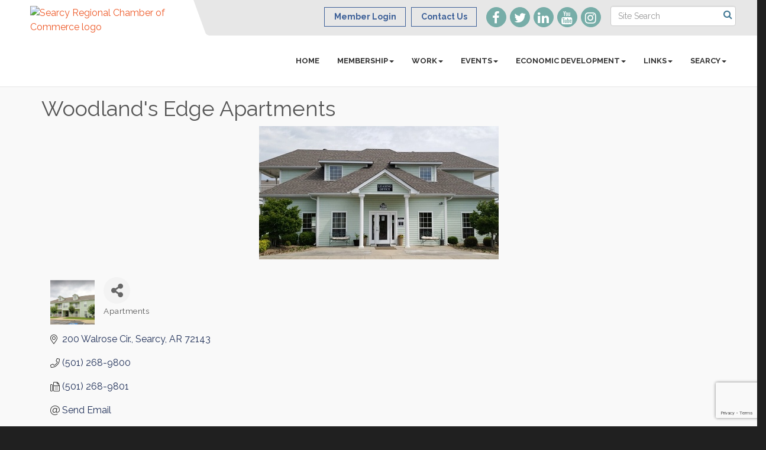

--- FILE ---
content_type: text/html; charset=utf-8
request_url: https://www.searcychamber.com/list/member/woodland-s-edge-apartments-5012098
body_size: 20984
content:


<!DOCTYPE html>
<!--[if lt IE 7]> <html dir="ltr" lang="en-US" class="ie6"> <![endif]-->
<!--[if IE 7]>    <html dir="ltr" lang="en-US" class="ie7"> <![endif]-->
<!--[if IE 8]>    <html dir="ltr" lang="en-US" class="ie8"> <![endif]-->
<!--[if gt IE 8]><!--> <html dir="ltr" lang="en-US"> <!--<![endif]-->

<!-- BEGIN head -->
<head>
<!-- start injected HTML (CCID=3436) -->
<!-- page template: https://www.searcychamber.com/PublicLayout -->
<meta name="description" content="Woodland&#39;s Edge Apartments | Apartments" />
<link href="https://www.searcychamber.com/integration/customerdefinedcss?_=IE6QXg2" rel="stylesheet" type="text/css" />
<!-- link for rss not inserted -->
<link rel="canonical" href="https://www.searcychamber.com/list/member/woodland-s-edge-apartments-5012098" />
<!-- end injected HTML -->

	<!--Meta Tags-->
	<meta http-equiv="Content-Type" content="text/html; charset=UTF-8" />
    <meta charset="utf-8">
	<!--Title-->
	<title>Woodland's Edge Apartments | Apartments - Searcy Regional Chamber of Commerce, AR</title>
    <!--Favicon-->
    <link rel="shortcut icon" href="https://chambermaster.blob.core.windows.net/userfiles/UserFiles/chambers/3436/CMS/My_folder/chamber-icon.png" type="image/x-icon" />
        
    <!-- Begin Styles -->    
    <!-- Page Header -->
    <script type="text/javascript">
        var BASE_URL = "//www.searcychamber.com/";
        var CMS = CMS || {};
        CMS.Warnings = CMS.Warnings || {};
        CMS.Defaults = CMS.Defaults || {};
    </script>
<link href="/Content/bundles/cms-public-styles?v=D8mNTZ-9UqeGhR8ddDkrI_X_p7u8taSdYzURPHS2JXg1" rel="stylesheet"/>
<script src="/Content/bundles/cms-public-header-scripts?v=yPjNtgpZ8y92tvBtDtdFF4JH0RbMuwi-tJnjLPEBD3o1"></script>
    <script type="text/javascript">
        CMS.jQuery = jQuery.noConflict(true);
    </script>
    
    
    
    
    <link href='https://fonts.googleapis.com/css?family=Raleway:400,700,500' rel='stylesheet' type='text/css'>
    <meta name="viewport" content="width=device-width, initial-scale=1.0" />
    <!-- ===== Base Template Styles ===== -->
    <link class="cms-style" href="/Themes/Captivate/Resources/css/captivatestyles.css" rel="stylesheet">
    <!-- ===== IE9 Edit Mode Fix ===== -->
    <!--[if IE]>
    <style>
        .cms-edit-mode i.fa.fa-plus.add-cms-content.pull-right.clickable {
            margin-left: 15px;
        }
    </style>
    <![endif]-->

    


    <link rel="stylesheet" href="//www.searcychamber.com/css/default" type="text/css" media="all" id="theme-style" />

    <!-- Site Header -->
<!-- header data -->
<!-- Google tag (gtag.js) -->
<script async src="https://www.googletagmanager.com/gtag/js?id=G-M282J59NXH"></script>
<script>
  window.dataLayer = window.dataLayer || [];
  function gtag(){dataLayer.push(arguments);}
  gtag('js', new Date());

  gtag('config', 'G-M282J59NXH');
</script>
<style>
.panel.eden-block {
    background-color: #f9f9f9;
}
.upcoming-event-area {
    background-color: #f9f9f9;
}
.feature-box-area {
    background-color: #f9f9f9;
}
</style>    <!-- End Styles -->
        <script>
            (function (i, s, o, g, r, a, m) {
                i['GoogleAnalyticsObject'] = r; i[r] = i[r] || function () {
                    (i[r].q = i[r].q || []).push(arguments)
                }, i[r].l = 1 * new Date(); a = s.createElement(o),
                m = s.getElementsByTagName(o)[0]; a.async = 1; a.src = g; m.parentNode.insertBefore(a, m)
            })(window, document, 'script', '//www.google-analytics.com/analytics.js', 'ga');

            ga('create', 'UA-130972098-15', 'auto');
            ga('send', 'pageview');
        </script>
    <!-- jQuery first, then Popper.js, then Bootstrap JS -->
    <script src="https://code.jquery.com/jquery-3.7.1.min.js" crossorigin="anonymous"></script>
    <script type="text/javascript" src="https://code.jquery.com/ui/1.13.2/jquery-ui.min.js"></script>
<script src="https://www.searcychamber.com/Content/bundles/SEO4?v=jX-Yo1jNxYBrX6Ffq1gbxQahkKjKjLSiGjCSMnG9UuU1"></script>
    <script type="text/javascript" src="https://ajax.aspnetcdn.com/ajax/globalize/0.1.1/globalize.min.js"></script>
    <script type="text/javascript" src="https://ajax.aspnetcdn.com/ajax/globalize/0.1.1/cultures/globalize.culture.en-US.js"></script>
    <!-- Required meta tags -->
    <meta charset="utf-8">
    <meta name="viewport" content="width=device-width, initial-scale=1, shrink-to-fit=no">
    <link rel="stylesheet" href="https://code.jquery.com/ui/1.13.2/themes/base/jquery-ui.css" type="text/css" media="all" />
    <script type="text/javascript">
        var MNI = MNI || {};
        MNI.CurrentCulture = 'en-US';
        MNI.CultureDateFormat = 'M/d/yyyy';
        MNI.BaseUrl = 'https://www.searcychamber.com';
        MNI.jQuery = jQuery.noConflict(true);
        MNI.Page = {
            Domain: 'www.searcychamber.com',
            Context: 299,
            Category: null,
            Member: 5012098,
            MemberPagePopup: true
        };
        MNI.LayoutPromise = new Promise(function (resolve) {
            MNI.LayoutResolution = resolve;
        });
        MNI.MemberFilterUrl = 'list';
    </script>


    <script src="https://www.google.com/recaptcha/enterprise.js?render=6LfI_T8rAAAAAMkWHrLP_GfSf3tLy9tKa839wcWa" async defer></script>
    <script>

        const SITE_KEY = '6LfI_T8rAAAAAMkWHrLP_GfSf3tLy9tKa839wcWa';

        // Repeatedly check if grecaptcha has been loaded, and call the callback once it's available
        function waitForGrecaptcha(callback, retries = 10, interval = 1000) {
            if (typeof grecaptcha !== 'undefined' && grecaptcha.enterprise.execute) {
                callback();
            } else if (retries > 0) { 
                setTimeout(() => {
                    waitForGrecaptcha(callback, retries - 1, interval);
                }, interval);
            } else {
                console.error("grecaptcha is not available after multiple attempts");
            }
        }

        // Generates a reCAPTCHA v3 token using grecaptcha.enterprise and injects it into the given form.
        // If the token input doesn't exist, it creates one. Then it executes the callback with the token.
        function setReCaptchaToken(formElement, callback, action = 'submit') {
            grecaptcha.enterprise.ready(function () {
                grecaptcha.enterprise.execute(SITE_KEY, { action: action }).then(function (token) {

                    MNI.jQuery(function ($) {
                        let input = $(formElement).find("input[name='g-recaptcha-v3']");

                        if (input.length === 0) {
                            input = $('<input>', {
                                type: 'hidden',
                                name: 'g-recaptcha-v3',
                                value: token
                            });
                            $(formElement).append(input);
                        }
                        else
                            $(input).val(token);

                        if (typeof callback === 'function') callback(token);
                    })

                });
            });
        }

    </script>




<script src="https://www.searcychamber.com/Content/bundles/MNI?v=34V3-w6z5bLW9Yl7pjO3C5tja0TdKeHFrpRQ0eCPbz81"></script>


    <meta property='og:url' content='https://www.searcychamber.com/list/member/woodland-s-edge-apartments-5012098' />
<meta property='og:title' content='Woodland&#39;s Edge Apartments' />
<meta property='og:description' content='Woodland’s Edge is a charming apartment community in Searcy, Arizona that offers one-, two-, and three-bedroom units. With our top-notch community features like our swimming pool and fitness center, you’ll be sure to feel right at home in Woodland’s Edge. Located only three miles west of Downtown Searcy, our residents have quick and easy access to everything the city has to offer. Restaurants, retailers, supermarkets, and neighborhood parks are all within reach of Woodland’s Edge.

 * In Select Units
Unique Features

    In-Unit Washer and Dryer
    Fully Equipped Kitchen
    Spacious Closets
    Private Patio/Balcony
    Beautiful Two-Tone Paint
    Master Suite with a Walk-In Closet and Private Bath - Only available in floor plan 3/2

Community Amenities

    Seasonal Swimming Pool
    24-Hour Fitness Center
    On-Site Bark Park
    Grilling Stations
    Business Center
    Complimentary DVD Rental
    Beautifully Landscaped Courtyards with Pavilions 

' />
<meta property='og:image' content='https://chambermaster.blob.core.windows.net/images/members/3436/5012098/MemLogo_woodlands%20edge%20logo.jpg' />

    <!-- Bootstrap CSS -->
    <link type="text/css" href="https://www.searcychamber.com/Content/SEO4/css/bootstrap/bootstrap-ns.min.css" rel="stylesheet" />
<link href="https://www.searcychamber.com/Content/SEO4/css/fontawesome/css/fa.bundle?v=ruPA372u21djZ69Q5Ysnch4rq1PR55j8o6h6btgP60M1" rel="stylesheet"/>
<link href="https://www.searcychamber.com/Content/SEO4/css/v4-module.bundle?v=teKUclOSNwyO4iQ2s3q00X0U2jxs0Mkz0T6S0f4p_241" rel="stylesheet"/>
<meta name="referrer" content="origin" />
</head>
 <!-- Begin body -->
<body class="cmsbackground">
    


<div id="page-layout" pageLayout="No Sidebar" pageId=72491>
    
<script>document.body.className += ' fade-out';</script>
<div class="wrapper">
    <header>
        <div class="container-fluid">
            <div class="row">
                <div class="col-xs-7 col-sm-3 logo">
<div class="page-area  global" pageareaid="Head 0">
    <ul class="cms-widgets">

<li class="cms-widget published " contentid="423677" pageareaid="Head 0" order="0" contenttypeid="8">
        <!--  -->
    
    <div class="cms-image-widget ">
            <a href="/" >
                    <img style="max-width:100%" alt="Searcy Regional Chamber of Commerce logo" src="https://chambermaster.blob.core.windows.net/userfiles/UserFiles/chambers/3436/CMS/logo/Searcy-chamber-logo-mock-ups-1(1).jpg">

            </a>
    </div>

    <span style="clear:both;display:block;"></span>
</li>


 

    </ul>
</div>
</div>
                <div class="col-xs-12 col-md-9 aside-logo">
                    <div class="row">
                        <div class="col-md-12 top-bar hidden-xs hidden-sm">
                            <div class="row">
                                <div class="top-bar-item">
<div class="page-area  global" pageareaid="Head 1">
    <ul class="cms-widgets">

<li class="cms-widget published " contentid="423682" pageareaid="Head 1" order="0" contenttypeid="14">
        <!-- 
    <span>Search</span>
 -->
    

    <div class="cms-design-panel" id="content-423682">

<script type="text/javascript">
        (function ($) {
            $(function () {
                $('#content-423682 .cms-search').SiteSearch();
            });
        })(CMS.jQuery)
</script>
<style>
    #content-423682 .cms-search.cms-search-custom .cms-search-holder {
        color:#0071bc;
    }
    #content-423682 .cms-search.cms-search-custom .cms-search-go:hover {
        color:#0071bc;
        border: 1px solid #0071bc;
    }
    #content-423682 .cms-search.cms-search-custom .cms-search-go:not(:hover),
    #content-423682 .cms-search.cms-search-custom .cms-search-go:active {
        background-color: #0071bc;
    }
    #content-423682 .cms-search-results {
        width:100%;
    }
    #content-423682 .cms-search-wrapper {
        width: 100%;
    }
    #content-423682 .cms-search {
        text-align:center ;
    }
    #content-423682 .form-group input.form-control {
        padding-right:25px;
    }
    #content-423682 .cms-pages-results {
        display:block;
    }
    #content-423682 .cms-members-results {
        display:block;
    }
    #content-423682 .cms-category-results {
        display:block;
    }
    #content-423682 .cms-quicklink-results {
        display:block;
    }
    #content-423682 .cms-events-results {
        display:block;
    }
    #content-423682 .cms-search-go {
        display:none;
    }
    #content-423682 .cms-search-holder {
        display:block;
    }
    #content-423682 .search-wrapper {
        margin-right:auto;
    }
</style>
<div class="cms-content cms-search cms-search-primary" state="none">
    <div class="cms-search-wrapper">
        <div class="form-group">
            <i class="fa fa-search cms-search-holder" title="Search"></i>
            <div class="cms-search-go">Go</div>
            <div class="search-wrapper">
                <input type="text" class="form-control" placeholder="Site Search">
                <input type="hidden" class="cms-search-mask" value="31">
                <input type="hidden" class="cms-search-limit" value="15">
            </div>
        </div>
        <div class="cms-search-results">
            <div class="search-results-wrapper">
                <div class="cms-pages-results">
                    <h4><strong>Pages</strong></h4>
                    <ul></ul>
                </div>
                <div class="cms-members-results">
                    <h4><strong>Members</strong></h4>
                    <ul></ul>
                </div>
                <div class="cms-category-results">
                    <h4><strong>Categories</strong></h4>
                    <ul></ul>
                </div>
                <div class="cms-quicklink-results">
                    <h4><strong>Quicklinks</strong></h4>
                    <ul></ul>
                </div>
                <div class="cms-events-results">
                    <h4><strong>Events</strong></h4>
                    <ul></ul>
                </div>
            </div>
        </div>
    </div>
</div>





    </div>

    <span style="clear:both;display:block;"></span>
</li>


 

    </ul>
</div>
</div>
                                <div class="top-bar-item">
<div class="page-area  global" pageareaid="Head 2">
    <ul class="cms-widgets">

<li class="cms-widget published " contentid="423679" pageareaid="Head 2" order="0" contenttypeid="9">
        <!--  -->
    
    <div class="cms-cm-icons">
        <ul class="cms-icon-links fixed  icon-links-optional  " count="5" id="content-423679">
                <li class="cms-icon-link">
                    <a href="https://www.facebook.com/SearcyChamber " target=&quot;_blank&quot;>
                        <div class="panel-icon">
                                <i class="fa fa-facebook flat-social" title="Icon Link"></i>
                                                    </div>
                    </a>
                </li>
                <li class="cms-icon-link">
                    <a href="https://twitter.com/visitsearcy" target=&quot;_blank&quot;>
                        <div class="panel-icon">
                                <i class="fa fa-twitter flat-social" title="Icon Link"></i>
                                                    </div>
                    </a>
                </li>
                <li class="cms-icon-link">
                    <a href="https://www.linkedin.com/company/searcy-regional-chamber-of-commerce" target=&quot;_blank&quot;>
                        <div class="panel-icon">
                                <i class="fa fa-linkedin flat-social" title="Icon Link"></i>
                                                    </div>
                    </a>
                </li>
                <li class="cms-icon-link">
                    <a href="https://www.youtube.com/channel/UCgOHgmYYkEogAldHXrpg0SQ" target=&quot;_blank&quot;>
                        <div class="panel-icon">
                                <i class="fa fa-youtube flat-social" title="Icon Link"></i>
                                                    </div>
                    </a>
                </li>
                <li class="cms-icon-link">
                    <a href="https://www.instagram.com/visitsearcy/" target=&quot;_blank&quot;>
                        <div class="panel-icon">
                                <i class="fa fa-instagram flat-social" title="Icon Link"></i>
                                                    </div>
                    </a>
                </li>
        </ul>
    </div>

    <span style="clear:both;display:block;"></span>
</li>


 

    </ul>
</div>
</div>
                                <div class="top-bar-item">
<div class="page-area  global" pageareaid="Head 3">
    <ul class="cms-widgets">

<li class="cms-widget published " contentid="423667" pageareaid="Head 3" order="0" contenttypeid="7">
        <!--  -->
    
    <div class="cms-custom-links">
            <style>
                
                ul#content-423667.sidebar-nav.cms-ghost.sidebar-default.custom .nav-item a {
                    background-color:RGBA(255, 255, 255, 0);
                    border-color:#3D6098;
                    color:#3D6098;
                }
                                ul#content-423667.sidebar-nav.sidebar-default.custom .nav-item a {
                    background-color:RGBA(255, 255, 255, 0);
                    border-color:RGBA(255, 255, 255, 0);
                    color:#3D6098;
                }
            </style>
        <div class="cms-alignment-wrapper right ">
            <ul class="sidebar-nav sidebar-default custom  cms-ghost " id="content-423667">
                    <li>
                        <div class="nav-item">
                            <a href="/login" >
                                <span class="panel-icon">
                                                                            <span class="panel-image"><img class="blank" src="https://devchambermaster.blob.core.windows.net/cms/media/icons/add-icon-flat.png"></span>
                                                                            <span>Member Login</span>
                                </span>
                            </a>
                        </div>
                    </li>
                    <li>
                        <div class="nav-item">
                            <a href="/contact" >
                                <span class="panel-icon">
                                                                            <span class="panel-image"><img class="blank" src="https://devchambermaster.blob.core.windows.net/cms/media/icons/add-icon-flat.png"></span>
                                                                            <span>Contact Us</span>
                                </span>
                            </a>
                        </div>
                    </li>
            </ul>
        </div>
    </div>    

    <span style="clear:both;display:block;"></span>
</li>


 

    </ul>
</div>
</div>
                            </div>
                        </div>
                        <!-- Navigation -->
                        <div class="col-md-12">
                            <div class="row">
                                <nav class="navbar navbar-default" role="navigation">
                                    <!-- mobile display -->
                                    <div class="navbar-header">
                                        <button type="button" class="navbar-toggle" data-toggle="collapse" data-target="#bs-example-navbar-collapse-1"> <span class="sr-only">Toggle navigation</span> <span class="icon-bar"></span> <span class="icon-bar"></span> <span class="icon-bar"></span></button>
                                    </div>
                                    <!-- Collect the nav links, forms, and other content for toggling -->
                                    <div class="collapse navbar-collapse" id="bs-example-navbar-collapse-1">
                                        <div id="cm-cms-menu">
                                            <div class="top-bar visible-xs-block visible-sm-block">
                                                <div class="top-bar-item">
<div class="page-area  global" pageareaid="Head 1">
    <ul class="cms-widgets">

<li class="cms-widget published " contentid="423682" pageareaid="Head 1" order="0" contenttypeid="14">
        <!-- 
    <span>Search</span>
 -->
    

    <div class="cms-design-panel" id="content-423682">

<script type="text/javascript">
        (function ($) {
            $(function () {
                $('#content-423682 .cms-search').SiteSearch();
            });
        })(CMS.jQuery)
</script>
<style>
    #content-423682 .cms-search.cms-search-custom .cms-search-holder {
        color:#0071bc;
    }
    #content-423682 .cms-search.cms-search-custom .cms-search-go:hover {
        color:#0071bc;
        border: 1px solid #0071bc;
    }
    #content-423682 .cms-search.cms-search-custom .cms-search-go:not(:hover),
    #content-423682 .cms-search.cms-search-custom .cms-search-go:active {
        background-color: #0071bc;
    }
    #content-423682 .cms-search-results {
        width:100%;
    }
    #content-423682 .cms-search-wrapper {
        width: 100%;
    }
    #content-423682 .cms-search {
        text-align:center ;
    }
    #content-423682 .form-group input.form-control {
        padding-right:25px;
    }
    #content-423682 .cms-pages-results {
        display:block;
    }
    #content-423682 .cms-members-results {
        display:block;
    }
    #content-423682 .cms-category-results {
        display:block;
    }
    #content-423682 .cms-quicklink-results {
        display:block;
    }
    #content-423682 .cms-events-results {
        display:block;
    }
    #content-423682 .cms-search-go {
        display:none;
    }
    #content-423682 .cms-search-holder {
        display:block;
    }
    #content-423682 .search-wrapper {
        margin-right:auto;
    }
</style>
<div class="cms-content cms-search cms-search-primary" state="none">
    <div class="cms-search-wrapper">
        <div class="form-group">
            <i class="fa fa-search cms-search-holder" title="Search"></i>
            <div class="cms-search-go">Go</div>
            <div class="search-wrapper">
                <input type="text" class="form-control" placeholder="Site Search">
                <input type="hidden" class="cms-search-mask" value="31">
                <input type="hidden" class="cms-search-limit" value="15">
            </div>
        </div>
        <div class="cms-search-results">
            <div class="search-results-wrapper">
                <div class="cms-pages-results">
                    <h4><strong>Pages</strong></h4>
                    <ul></ul>
                </div>
                <div class="cms-members-results">
                    <h4><strong>Members</strong></h4>
                    <ul></ul>
                </div>
                <div class="cms-category-results">
                    <h4><strong>Categories</strong></h4>
                    <ul></ul>
                </div>
                <div class="cms-quicklink-results">
                    <h4><strong>Quicklinks</strong></h4>
                    <ul></ul>
                </div>
                <div class="cms-events-results">
                    <h4><strong>Events</strong></h4>
                    <ul></ul>
                </div>
            </div>
        </div>
    </div>
</div>





    </div>

    <span style="clear:both;display:block;"></span>
</li>


 

    </ul>
</div>
</div>
                                                <div class="top-bar-item">
<div class="page-area  global" pageareaid="Head 2">
    <ul class="cms-widgets">

<li class="cms-widget published " contentid="423679" pageareaid="Head 2" order="0" contenttypeid="9">
        <!--  -->
    
    <div class="cms-cm-icons">
        <ul class="cms-icon-links fixed  icon-links-optional  " count="5" id="content-423679">
                <li class="cms-icon-link">
                    <a href="https://www.facebook.com/SearcyChamber " target=&quot;_blank&quot;>
                        <div class="panel-icon">
                                <i class="fa fa-facebook flat-social" title="Icon Link"></i>
                                                    </div>
                    </a>
                </li>
                <li class="cms-icon-link">
                    <a href="https://twitter.com/visitsearcy" target=&quot;_blank&quot;>
                        <div class="panel-icon">
                                <i class="fa fa-twitter flat-social" title="Icon Link"></i>
                                                    </div>
                    </a>
                </li>
                <li class="cms-icon-link">
                    <a href="https://www.linkedin.com/company/searcy-regional-chamber-of-commerce" target=&quot;_blank&quot;>
                        <div class="panel-icon">
                                <i class="fa fa-linkedin flat-social" title="Icon Link"></i>
                                                    </div>
                    </a>
                </li>
                <li class="cms-icon-link">
                    <a href="https://www.youtube.com/channel/UCgOHgmYYkEogAldHXrpg0SQ" target=&quot;_blank&quot;>
                        <div class="panel-icon">
                                <i class="fa fa-youtube flat-social" title="Icon Link"></i>
                                                    </div>
                    </a>
                </li>
                <li class="cms-icon-link">
                    <a href="https://www.instagram.com/visitsearcy/" target=&quot;_blank&quot;>
                        <div class="panel-icon">
                                <i class="fa fa-instagram flat-social" title="Icon Link"></i>
                                                    </div>
                    </a>
                </li>
        </ul>
    </div>

    <span style="clear:both;display:block;"></span>
</li>


 

    </ul>
</div>
</div>
                                                <div class="top-bar-item">
<div class="page-area  global" pageareaid="Head 3">
    <ul class="cms-widgets">

<li class="cms-widget published " contentid="423667" pageareaid="Head 3" order="0" contenttypeid="7">
        <!--  -->
    
    <div class="cms-custom-links">
            <style>
                
                ul#content-423667.sidebar-nav.cms-ghost.sidebar-default.custom .nav-item a {
                    background-color:RGBA(255, 255, 255, 0);
                    border-color:#3D6098;
                    color:#3D6098;
                }
                                ul#content-423667.sidebar-nav.sidebar-default.custom .nav-item a {
                    background-color:RGBA(255, 255, 255, 0);
                    border-color:RGBA(255, 255, 255, 0);
                    color:#3D6098;
                }
            </style>
        <div class="cms-alignment-wrapper right ">
            <ul class="sidebar-nav sidebar-default custom  cms-ghost " id="content-423667">
                    <li>
                        <div class="nav-item">
                            <a href="/login" >
                                <span class="panel-icon">
                                                                            <span class="panel-image"><img class="blank" src="https://devchambermaster.blob.core.windows.net/cms/media/icons/add-icon-flat.png"></span>
                                                                            <span>Member Login</span>
                                </span>
                            </a>
                        </div>
                    </li>
                    <li>
                        <div class="nav-item">
                            <a href="/contact" >
                                <span class="panel-icon">
                                                                            <span class="panel-image"><img class="blank" src="https://devchambermaster.blob.core.windows.net/cms/media/icons/add-icon-flat.png"></span>
                                                                            <span>Contact Us</span>
                                </span>
                            </a>
                        </div>
                    </li>
            </ul>
        </div>
    </div>    

    <span style="clear:both;display:block;"></span>
</li>


 

    </ul>
</div>
</div>
                                            </div>
                                            

<ul menu-id="5191" class="nav navbar-nav cms-bootstrap-menu">
                <li ><a href="/" target="_self">HOME</a></li>
            <li class="dropdown">
                <a href="#" class="dropdown-toggle" data-toggle="dropdown" target="_self">Membership<b class="caret"></b></a>
                <ul class="dropdown-menu">
                                <li ><a href="/ambassador-page" target="_self">Ambassador page</a></li>
            <li ><a href="/history-mission" target="_self">Our Mission</a></li>
            <li ><a href="/2024-program-of-work-goals" target="_self">2025 Program of Work (Goals)</a></li>
            <li ><a href="/2025-sponsorship-opportunities" target="_self">2025 Sponsorship Opportunities</a></li>
            <li ><a href="/committees" target="_self">Committees</a></li>
            <li ><a href="/membership-benefits" target="_self">Membership Benefits</a></li>
            <li ><a href="/member/newmemberapp/" target="_self">Join Now - Membership Application</a></li>
            <li ><a href="/leadership" target="_self">Leadership</a></li>
            <li ><a href="/staff" target="_self">Staff</a></li>
            <li ><a href="/searcy-energy-smart" target="_self">Entergy Solutions</a></li>
            <li ><a href="/info/" target="_self">Information Requests</a></li>
            <li ><a href="/member-tutorials" target="_self">Member Tutorials</a></li>
            <li ><a href="/privacy-policy-website-use" target="_self">Privacy Policy &amp; Website Use</a></li>

                </ul>
            </li>
            <li class="dropdown">
                <a href="/talent" class="dropdown-toggle" data-toggle="dropdown" target="_self">Work<b class="caret"></b></a>
                <ul class="dropdown-menu">
                                <li ><a href="/job-openings" target="_self">Job Openings</a></li>
            <li ><a href="/job-board" target="_self">Job Boards for Employers</a></li>
            <li ><a href="/workforce-development-education-committee" target="_self">Workforce Development &amp; Education Committee</a></li>
            <li ><a href="https://www.arjoblink.arkansas.gov/search/programs?search_training_program_search%5Bkeywords%5D=&amp;search_training_program_search%5Blocation%5D=Searcy&amp;search_training_program_search%5Bradius%5D=&amp;commit=run_search" target="_blank">Training Resources</a></li>
            <li ><a href="https://dws.arkansas.gov/ar-rehabilitation-services/" target="_blank">Rehabilitation Services</a></li>
            <li ><a href="https://dws.arkansas.gov/workforce-services/job-seekers/veterans-services/" target="_blank">Veteran Services</a></li>
            <li ><a href="https://www.asub.edu/adult-education/" target="_blank">Get Your GED</a></li>

                </ul>
            </li>
            <li class="dropdown">
                <a href="#" class="dropdown-toggle" data-toggle="dropdown" target="_self">Events<b class="caret"></b></a>
                <ul class="dropdown-menu">
                                <li ><a href="https://www.searcychamber.com/events/catgid/5035070" target="_blank">Entrepreneurship and Small Business Events, Seminars and Networking</a></li>
            <li ><a href="/events/catgid/19634" target="_self">Community Calendar</a></li>
            <li ><a href="/chairmans-memorial-golf-tournament" target="_self">Chairman&#39;s Memorial Golf Tournament</a></li>
            <li ><a href="/annual-awards-banquet" target="_self">Annual Awards Banquet</a></li>
            <li ><a href="/your-hired-event" target="_self">You&#39;re Hired Event</a></li>
            <li ><a href="/monday-morning-legislative-updates" target="_self">Monday Morning Legislative Updates</a></li>
            <li ><a href="/leadership-searcy" target="_self">Leadership Searcy</a></li>

                </ul>
            </li>
            <li class="dropdown">
                <a href="/economic-development" class="dropdown-toggle" data-toggle="dropdown" target="_self">Economic Development<b class="caret"></b></a>
                <ul class="dropdown-menu">
                                <li ><a href="https://www.arkansasbusiness.com/supplements/searcy-growth-report-2024/" target="_blank">Searcy Growth Report</a></li>
            <li ><a href="/about-the-sredc" target="_self">Economic Development Organizations</a></li>
            <li ><a href="https://www.arcgis.com/apps/mapviewer/index.html?webmap=31db7b5a0b0841e49ea1a3263a6f77a1" target="_blank">City of Searcy Zoning Map</a></li>
            <li ><a href="/major-employers" target="_self">Major Employers</a></li>
            <li ><a href="/available-buildings-sites" target="_self">Available Buildings &amp; Sites</a></li>
            <li ><a href="https://www.policymap.com/newmaps#/widget/117/4D2AFE10710D41918F180775F0A353F2" target="_blank">New Market Tax Credit Map</a></li>
            <li ><a href="/labor-market-data" target="_self">Labor Market Data</a></li>
            <li ><a href="/permits-resources" target="_self">Permits &amp; Resources</a></li>
            <li ><a href="https://www.forwardsearcy.com/business" target="_blank">Incentives</a></li>

                </ul>
            </li>
            <li class="dropdown">
                <a href="#" class="dropdown-toggle" data-toggle="dropdown" target="_blank">Links<b class="caret"></b></a>
                <ul class="dropdown-menu">
                                <li ><a href="https://www.charliespaintandbody.com/" target="_blank">Charlies Auto Paint &amp; Body</a></li>
            <li ><a href="https://www.unity-health.org/" target="_blank">Unity Health</a></li>
            <li ><a href="https://www.cityofsearcy.org/" target="_blank">City of Searcy</a></li>
            <li ><a href="https://www.whitecounty.ar.gov/" target="_blank">White County Government</a></li>
            <li ><a href="https://www.experiencesearcy.com/" target="_blank">Experience Searcy - Official Tourism Site</a></li>
            <li ><a href="https://www.harding.edu/" target="_blank">Harding University</a></li>
            <li ><a href="https://www.asub.edu/" target="_blank">Arkansas State University - Beebe Searcy Campus</a></li>
            <li ><a href="/visitors-guide" target="_self">Visitor&#39;s Guide</a></li>
            <li ><a href="https://www.whitecountyfairgrounds.org/" target="_blank">White County Fairgrounds</a></li>
            <li ><a href="https://searcybeatsandeats.com/" target="_blank">Beats &amp; Eats</a></li>
            <li ><a href="/historical-driving-tour" target="_self">Historical Driving Tour</a></li>
            <li ><a href="/weather/" target="_self">Weather</a></li>

                </ul>
            </li>
            <li class="dropdown">
                <a href="#" class="dropdown-toggle" data-toggle="dropdown" target="_self">Searcy<b class="caret"></b></a>
                <ul class="dropdown-menu">
                                <li ><a href="http://www.cityofsearcy.org/" target="_blank">City Services</a></li>
            <li ><a href="/education" target="_self">Education</a></li>
            <li ><a href="/health-care" target="_self">Health Care</a></li>
            <li ><a href="/community-guide" target="_self">Newcomer&#39;s &amp; Relocation Guide</a></li>
            <li ><a href="/universities-and-technical-schools" target="_self">Universities and Technical Schools</a></li>
            <li ><a href="/housing" target="_self">Housing</a></li>
            <li ><a href="/business-industry" target="_self">Business &amp; Industry</a></li>
            <li ><a href="/relocation-information" target="_self">Relocation Information</a></li>
            <li ><a href="/publications-about-our-area" target="_self">Publications About Our Area</a></li>

                </ul>
            </li>

</ul>


                                        </div>
                                    </div>
                                    <!-- /.navbar-collapse -->
                                </nav>
                            </div>
                        </div>
                    </div>
                </div>
            </div>
        </div>
    </header>
    <!-- /Navigation -->
    <!-- Main Content -->
    
<main>
  <div class="slider-area">
    <div class="container-fluid">
      <div class="row">
        <div class="col-md-12">
<div class="page-area  local" pageareaid="Feature 0">
    <ul class="cms-widgets">
    </ul>
</div>
 </div>
      </div>
      <div class="row">
        <div class="col-md-12">
<div class="page-area  global" pageareaid="Global Feature 0">
    <ul class="cms-widgets">
    </ul>
</div>
 </div>
      </div>
    </div>
  </div>
  <div class="container inside-page">
    <div class="row">
      <div class="col-xs-12">
<div class="page-area  global" pageareaid="Layout Top 0">
    <ul class="cms-widgets">

<li class="cms-widget " contentid="707769" pageareaid="Layout Top 0" order="0" contenttypeid="6">
        <!-- 
    <span>Generic</span>
 -->
    


    <span style="clear:both;display:block;"></span>
</li>


 


<li class="cms-widget " contentid="731886" pageareaid="Layout Top 0" order="2" contenttypeid="11">
        <!-- 
    <span>Generic</span>
 -->
    


    <span style="clear:both;display:block;"></span>
</li>


 


<li class="cms-widget " contentid="731891" pageareaid="Layout Top 0" order="4" contenttypeid="6">
        <!-- 
    <span>Generic</span>
 -->
    


    <span style="clear:both;display:block;"></span>
</li>


 

    </ul>
</div>
</div>
    </div>
    <div class="row">
      <div class="col-xs-12">
<div class="page-area  local" pageareaid="Main">
    <ul class="cms-widgets">

<li class="cms-widget published " contentid="423728" pageareaid="Main" order="0" contenttypeid="6">
        <!-- 
    <span>Generic</span>
 -->
    

    <div class="cms-design-panel" id="content-423728">
<h1>Woodland's Edge Apartments</h1>
    </div>

    <span style="clear:both;display:block;"></span>
</li>


 


<li class="cms-widget published " contentid="423661" pageareaid="Main" order="1" contenttypeid="1">
        <!--  -->
    
    <div class="cms-content" id="content-423661">
            <div id="gzns">
        



<div class="container-fluid gz-search-details" itemscope="itemscope" itemtype="http://schema.org/LocalBusiness">
    <!--member detail page header -->
        <div class="row gz-details-headerimg">
            <div class="col-xs-12">
                <div class="media"><img class="img-fluid" itemprop="image" itemscope itemtype="https://schema.org/ImageObject" src="https://chambermaster.blob.core.windows.net/images/members/3436/5012098/MemPageHeader_woodlands%20edge%20header.jpg" alt="Woodland&#39;s Edge Apartments" title="Woodland&#39;s Edge Apartments"></div>
            </div>
        </div>
  <!--page title and share buttons -->
  <div class="row gz-details-header">
        <div class="col-auto pr-0 gz-details-logo-col">
		    <div class="gz-details-member-logo">
			    <img class="img-fluid" itemprop="logo" src="https://chambermaster.blob.core.windows.net/images/members/3436/5012098/MemLogo_woodlands%20edge%20logo.jpg" alt="Woodland&#39;s Edge Apartments" title="Woodland&#39;s Edge Apartments" />
		    </div>
	    </div>
	    <div class="col pl-0">
		    <div class="d-flex gz-details-head">
                    <meta itemprop="name" content="Woodland&#39;s Edge Apartments" />
			    <!-- share Button trigger modal -->
		            <button id="shareDrop" type="button" class="gz-share-btn" data-toggle="modal" data-target="#shareModal" aria-label="Share Button"> <i class="gz-fas gz-fa-share-alt"></i></button>
		    </div>
		            <div class="gz-details-categories">
		                <h5 class="gz-subtitle sr-only">Categories</h5>
		                <p><span class="gz-cat">Apartments</span></p>
		            </div>
	    </div>
  </div>
  <!-- row for links and map -->
  <div class="row gz-details-links">
    <div class="col-sm-7 col-md-8">
      <ul class="list-group gz-list-group">
              <li class="list-group-item gz-card-address">
			    <a href="https://www.google.com/maps?q=200%20Walrose%20Cir.,%20Searcy,%20AR,%2072143" onclick="MNI.Hit.MemberMap(5012098)" target="_blank" class="card-link" itemprop="address" itemscope="itemscope" itemtype="http://schema.org/PostalAddress">
                    <i class="gz-fal gz-fa-map-marker-alt"></i>
                    <span class="gz-street-address" itemprop="streetAddress">200 Walrose Cir.</span>
                    
                    
                    
                    <span class="gz-address-city" itemprop="addressLocality">Searcy</span>
                    <span itemprop="addressRegion">AR</span>
                    <span itemprop="postalCode">72143</span>
                </a>
              </li>
        <li class="list-group-item gz-card-phone">
			<a href="tel:5012689800" class="card-link"><i class="gz-fal gz-fa-phone"></i><span itemprop="telephone">(501) 268-9800</span></a>
		</li>
        
        <li class="list-group-item gz-card-fax">
			<a href="tel:5012689801" class="card-link"><i class="gz-fal gz-fa-fax"></i><span itemprop="faxNumber">(501) 268-9801</span></a>
		</li>
        <li class="list-group-item gz-card-email">
            <a id="gz-directory-contactmember" class="card-link" href="javascript:void(0)"><i class="gz-fal gz-fa-at"></i><span itemprop="email">Send Email</span></a>
		</li>
        <li class="list-group-item gz-card-website">
			<a href="http://www.woodlandsedgeapts.com/?fbclid=IwAR3qXyzltAlPvEq9i9prmeLHvMY05aXm6XUPFPiCEJDICZkSSzPFKIc6AcI" onclick="MNI.Hit.MemberWebsite(5012098)" itemprop="url" class="card-link"><i class="gz-fal gz-fa-globe"></i><span itemprop="sameAs">Visit Website</span></a>
		</li>

            <li class="list-group-item gz-card-social">
              <a class="gz-social-facebook" target="_blank" href="https://www.facebook.com/Woodlands-Edge-Apartments-107362835084481" title="View on Facebook"><i class="gz-fab gz-fa-facebook-f"></i></a>
            </li>
      </ul>
      <div class="gz-details-hours">
        <p class="gz-details-subtitle"><strong>Hours:</strong></p>
        <p>Monday- Friday: 9:00 A.M.- 5:00 P.M.<br />Saturday- Sunday: Closed</p>
      </div>
	  
    </div>
    <div class="col-sm-5 col-md-4">
        <div class="gz-map embed-responsive embed-responsive-16by9 fitvidsignore">
            <iframe src="https://www.google.com/maps/embed/v1/place?key=AIzaSyAACLyaFddZFsbbsMCsSY4lq7g6N4ycArE&amp;q=200%20Walrose%20Cir.,%20Searcy,%20AR,%2072143" width="600" height="450" frameborder="0" style="border:0" allowfullscreen></iframe>
        </div>
        
    </div>
  </div>


  <!-- row for about -->
  <div class="row gz-details-about" itemprop="description">
    <div class="col">
      <h3 class="gz-subtitle">About Us</h3>
      <p>
Woodland’s Edge is a charming apartment community in Searcy, Arizona that offers one-, two-, and three-bedroom units. With our top-notch community features like our swimming pool and fitness center, you’ll be sure to feel right at home in Woodland’s Edge. Located only three miles west of Downtown Searcy, our residents have quick and easy access to everything the city has to offer. Restaurants, retailers, supermarkets, and neighborhood parks are all within reach of Woodland’s Edge.<br /><br /> * In Select Units<br />Unique Features<br /><br />    In-Unit Washer and Dryer<br />    Fully Equipped Kitchen<br />    Spacious Closets<br />    Private Patio/Balcony<br />    Beautiful Two-Tone Paint<br />    Master Suite with a Walk-In Closet and Private Bath - Only available in floor plan 3/2<br /><br />Community Amenities<br /><br />    Seasonal Swimming Pool<br />    24-Hour Fitness Center<br />    On-Site Bark Park<br />    Grilling Stations<br />    Business Center<br />    Complimentary DVD Rental<br />    Beautifully Landscaped Courtyards with Pavilions <br /><br />
      </p>
    </div>
  </div>

  <!-- row for video and highlights -->
  <div class="row gz-video-highlights">
    <!-- if no video, omit entire gz-details-video column below -->
    

	<!-- if no highlights, omit entire gz-details-highlights column below -->
  </div>

<!-- row for images, omit entire row if none exist. Each image will pull up modal with the full size image in it. Same module, unique image, see https://getbootstrap.com/docs/4.1/components/modal/#varying-modal-content -->
    <div class="row gz-details-images">
	    <div class="col-sm-12">
          <h3 class="gz-subtitle">Images</h3>
        </div>
	     <div class="col-sm-12 card-columns gz-details-columns">
    <div class="card">
        <img class="card-img gz-details-img" src="https://chambermaster.blob.core.windows.net/images/members/3436/5012098/woodlands%20edge%202.jpg" title="Gallery Image woodlands%20edge%202.jpg" alt="Gallery Image woodlands%20edge%202.jpg" data-toggle="modal" data-target="#detailsImagesModal11191" itemprop="image">
    </div>
    <div class="modal fade gz-details-images-modal" id="detailsImagesModal11191" tabindex="-1" role="dialog" aria-labelledby="imagesModalLabel" aria-hidden="true">
        <div class="modal-dialog" role="document">
            <div class="modal-content">
	            <div class="modal-header">
	            <h5 class="modal-title sr-only" id="imagesModalLabel">Gallery Image woodlands%20edge%202.jpg</h5><!--import img alt and/or title as title text for assistive technologies-->
	            <button type="button" class="close" data-dismiss="modal" aria-label="Close">
		            <span aria-hidden="true">&times;</span>
	            </button>
	            </div>
	            <div class="modal-body">
	            <img class="gz-modal-details-img" src="https://chambermaster.blob.core.windows.net/images/members/3436/5012098/woodlands%20edge%202.jpg" alt="Gallery Image woodlands%20edge%202.jpg" title="Gallery Image woodlands%20edge%202.jpg">
	            </div>
            </div>
        </div>
    </div>
    <div class="card">
        <img class="card-img gz-details-img" src="https://chambermaster.blob.core.windows.net/images/members/3436/5012098/woodlands%20edge%203.jpg" title="Gallery Image woodlands%20edge%203.jpg" alt="Gallery Image woodlands%20edge%203.jpg" data-toggle="modal" data-target="#detailsImagesModal11194" itemprop="image">
    </div>
    <div class="modal fade gz-details-images-modal" id="detailsImagesModal11194" tabindex="-1" role="dialog" aria-labelledby="imagesModalLabel" aria-hidden="true">
        <div class="modal-dialog" role="document">
            <div class="modal-content">
	            <div class="modal-header">
	            <h5 class="modal-title sr-only" id="imagesModalLabel">Gallery Image woodlands%20edge%203.jpg</h5><!--import img alt and/or title as title text for assistive technologies-->
	            <button type="button" class="close" data-dismiss="modal" aria-label="Close">
		            <span aria-hidden="true">&times;</span>
	            </button>
	            </div>
	            <div class="modal-body">
	            <img class="gz-modal-details-img" src="https://chambermaster.blob.core.windows.net/images/members/3436/5012098/woodlands%20edge%203.jpg" alt="Gallery Image woodlands%20edge%203.jpg" title="Gallery Image woodlands%20edge%203.jpg">
	            </div>
            </div>
        </div>
    </div>
    <div class="card">
        <img class="card-img gz-details-img" src="https://chambermaster.blob.core.windows.net/images/members/3436/5012098/woodlands%20edge%204.jpg" title="Gallery Image woodlands%20edge%204.jpg" alt="Gallery Image woodlands%20edge%204.jpg" data-toggle="modal" data-target="#detailsImagesModal11197" itemprop="image">
    </div>
    <div class="modal fade gz-details-images-modal" id="detailsImagesModal11197" tabindex="-1" role="dialog" aria-labelledby="imagesModalLabel" aria-hidden="true">
        <div class="modal-dialog" role="document">
            <div class="modal-content">
	            <div class="modal-header">
	            <h5 class="modal-title sr-only" id="imagesModalLabel">Gallery Image woodlands%20edge%204.jpg</h5><!--import img alt and/or title as title text for assistive technologies-->
	            <button type="button" class="close" data-dismiss="modal" aria-label="Close">
		            <span aria-hidden="true">&times;</span>
	            </button>
	            </div>
	            <div class="modal-body">
	            <img class="gz-modal-details-img" src="https://chambermaster.blob.core.windows.net/images/members/3436/5012098/woodlands%20edge%204.jpg" alt="Gallery Image woodlands%20edge%204.jpg" title="Gallery Image woodlands%20edge%204.jpg">
	            </div>
            </div>
        </div>
    </div>
    <div class="card">
        <img class="card-img gz-details-img" src="https://chambermaster.blob.core.windows.net/images/members/3436/5012098/woodlands%20edge%205.jpg" title="Gallery Image woodlands%20edge%205.jpg" alt="Gallery Image woodlands%20edge%205.jpg" data-toggle="modal" data-target="#detailsImagesModal11200" itemprop="image">
    </div>
    <div class="modal fade gz-details-images-modal" id="detailsImagesModal11200" tabindex="-1" role="dialog" aria-labelledby="imagesModalLabel" aria-hidden="true">
        <div class="modal-dialog" role="document">
            <div class="modal-content">
	            <div class="modal-header">
	            <h5 class="modal-title sr-only" id="imagesModalLabel">Gallery Image woodlands%20edge%205.jpg</h5><!--import img alt and/or title as title text for assistive technologies-->
	            <button type="button" class="close" data-dismiss="modal" aria-label="Close">
		            <span aria-hidden="true">&times;</span>
	            </button>
	            </div>
	            <div class="modal-body">
	            <img class="gz-modal-details-img" src="https://chambermaster.blob.core.windows.net/images/members/3436/5012098/woodlands%20edge%205.jpg" alt="Gallery Image woodlands%20edge%205.jpg" title="Gallery Image woodlands%20edge%205.jpg">
	            </div>
            </div>
        </div>
    </div>
    <div class="card">
        <img class="card-img gz-details-img" src="https://chambermaster.blob.core.windows.net/images/members/3436/5012098/woodlands%20edge%206.jpg" title="Gallery Image woodlands%20edge%206.jpg" alt="Gallery Image woodlands%20edge%206.jpg" data-toggle="modal" data-target="#detailsImagesModal11203" itemprop="image">
    </div>
    <div class="modal fade gz-details-images-modal" id="detailsImagesModal11203" tabindex="-1" role="dialog" aria-labelledby="imagesModalLabel" aria-hidden="true">
        <div class="modal-dialog" role="document">
            <div class="modal-content">
	            <div class="modal-header">
	            <h5 class="modal-title sr-only" id="imagesModalLabel">Gallery Image woodlands%20edge%206.jpg</h5><!--import img alt and/or title as title text for assistive technologies-->
	            <button type="button" class="close" data-dismiss="modal" aria-label="Close">
		            <span aria-hidden="true">&times;</span>
	            </button>
	            </div>
	            <div class="modal-body">
	            <img class="gz-modal-details-img" src="https://chambermaster.blob.core.windows.net/images/members/3436/5012098/woodlands%20edge%206.jpg" alt="Gallery Image woodlands%20edge%206.jpg" title="Gallery Image woodlands%20edge%206.jpg">
	            </div>
            </div>
        </div>
    </div>
    <div class="card">
        <img class="card-img gz-details-img" src="https://chambermaster.blob.core.windows.net/images/members/3436/5012098/woodlands%20edge%207.jpg" title="Gallery Image woodlands%20edge%207.jpg" alt="Gallery Image woodlands%20edge%207.jpg" data-toggle="modal" data-target="#detailsImagesModal11206" itemprop="image">
    </div>
    <div class="modal fade gz-details-images-modal" id="detailsImagesModal11206" tabindex="-1" role="dialog" aria-labelledby="imagesModalLabel" aria-hidden="true">
        <div class="modal-dialog" role="document">
            <div class="modal-content">
	            <div class="modal-header">
	            <h5 class="modal-title sr-only" id="imagesModalLabel">Gallery Image woodlands%20edge%207.jpg</h5><!--import img alt and/or title as title text for assistive technologies-->
	            <button type="button" class="close" data-dismiss="modal" aria-label="Close">
		            <span aria-hidden="true">&times;</span>
	            </button>
	            </div>
	            <div class="modal-body">
	            <img class="gz-modal-details-img" src="https://chambermaster.blob.core.windows.net/images/members/3436/5012098/woodlands%20edge%207.jpg" alt="Gallery Image woodlands%20edge%207.jpg" title="Gallery Image woodlands%20edge%207.jpg">
	            </div>
            </div>
        </div>
    </div>
    <div class="card">
        <img class="card-img gz-details-img" src="https://chambermaster.blob.core.windows.net/images/members/3436/5012098/woodlands%20edge%208.jpg" title="Gallery Image woodlands%20edge%208.jpg" alt="Gallery Image woodlands%20edge%208.jpg" data-toggle="modal" data-target="#detailsImagesModal11209" itemprop="image">
    </div>
    <div class="modal fade gz-details-images-modal" id="detailsImagesModal11209" tabindex="-1" role="dialog" aria-labelledby="imagesModalLabel" aria-hidden="true">
        <div class="modal-dialog" role="document">
            <div class="modal-content">
	            <div class="modal-header">
	            <h5 class="modal-title sr-only" id="imagesModalLabel">Gallery Image woodlands%20edge%208.jpg</h5><!--import img alt and/or title as title text for assistive technologies-->
	            <button type="button" class="close" data-dismiss="modal" aria-label="Close">
		            <span aria-hidden="true">&times;</span>
	            </button>
	            </div>
	            <div class="modal-body">
	            <img class="gz-modal-details-img" src="https://chambermaster.blob.core.windows.net/images/members/3436/5012098/woodlands%20edge%208.jpg" alt="Gallery Image woodlands%20edge%208.jpg" title="Gallery Image woodlands%20edge%208.jpg">
	            </div>
            </div>
        </div>
    </div>
    <div class="card">
        <img class="card-img gz-details-img" src="https://chambermaster.blob.core.windows.net/images/members/3436/5012098/woodlands%20edge%209.jpg" title="Gallery Image woodlands%20edge%209.jpg" alt="Gallery Image woodlands%20edge%209.jpg" data-toggle="modal" data-target="#detailsImagesModal11212" itemprop="image">
    </div>
    <div class="modal fade gz-details-images-modal" id="detailsImagesModal11212" tabindex="-1" role="dialog" aria-labelledby="imagesModalLabel" aria-hidden="true">
        <div class="modal-dialog" role="document">
            <div class="modal-content">
	            <div class="modal-header">
	            <h5 class="modal-title sr-only" id="imagesModalLabel">Gallery Image woodlands%20edge%209.jpg</h5><!--import img alt and/or title as title text for assistive technologies-->
	            <button type="button" class="close" data-dismiss="modal" aria-label="Close">
		            <span aria-hidden="true">&times;</span>
	            </button>
	            </div>
	            <div class="modal-body">
	            <img class="gz-modal-details-img" src="https://chambermaster.blob.core.windows.net/images/members/3436/5012098/woodlands%20edge%209.jpg" alt="Gallery Image woodlands%20edge%209.jpg" title="Gallery Image woodlands%20edge%209.jpg">
	            </div>
            </div>
        </div>
    </div>
    <div class="card">
        <img class="card-img gz-details-img" src="https://chambermaster.blob.core.windows.net/images/members/3436/5012098/woodlands%20edge%2010.jpg" title="Gallery Image woodlands%20edge%2010.jpg" alt="Gallery Image woodlands%20edge%2010.jpg" data-toggle="modal" data-target="#detailsImagesModal11215" itemprop="image">
    </div>
    <div class="modal fade gz-details-images-modal" id="detailsImagesModal11215" tabindex="-1" role="dialog" aria-labelledby="imagesModalLabel" aria-hidden="true">
        <div class="modal-dialog" role="document">
            <div class="modal-content">
	            <div class="modal-header">
	            <h5 class="modal-title sr-only" id="imagesModalLabel">Gallery Image woodlands%20edge%2010.jpg</h5><!--import img alt and/or title as title text for assistive technologies-->
	            <button type="button" class="close" data-dismiss="modal" aria-label="Close">
		            <span aria-hidden="true">&times;</span>
	            </button>
	            </div>
	            <div class="modal-body">
	            <img class="gz-modal-details-img" src="https://chambermaster.blob.core.windows.net/images/members/3436/5012098/woodlands%20edge%2010.jpg" alt="Gallery Image woodlands%20edge%2010.jpg" title="Gallery Image woodlands%20edge%2010.jpg">
	            </div>
            </div>
        </div>
    </div>
  	    </div>
    </div>
<!-- row for news -->
<!-- row for jobs -->

<!-- row for Hot Deals -->

<!-- row for Events -->


     <!-- share Modal for share button next to page title -->
     <div class="modal share-modal fade" id="shareModal" tabindex="-1" role="dialog" aria-labelledby="shareModaLabel" aria-hidden="true">
          <div class="modal-dialog" role="document">
               <div class="modal-content">
                    <div class="modal-header">
                         <h5 class="modal-title" id="shareModaLabel">Share</h5>
                         <button type="button" class="close" data-dismiss="modal" aria-label="Close"> <span aria-hidden="true">&times;</span> </button>
                    </div>
                    <div class="modal-body">
                         <!--add <a> for each option that currently exists-->
                         <a class="gz-shareprint" rel="nofollow" href="https://www.searcychamber.com/list/member/woodland-s-edge-apartments-5012098?rendermode=print" title="Print this page" rel="nofollow" target="_blank" onclick="return!MNI.Window.Print(this)"><i class="gz-fal gz-fa-print"></i>Print</a>
                         <a class="gz-shareemail" href="#" data-toggle="modal" data-target="#gz-info-contactfriend" title="Share by Email"><i class="gz-fal gz-fa-envelope"></i>Email</a>
                         <a class="gz-sharefacebook" href="https://www.facebook.com/sharer.php?u=https%3a%2f%2fwww.searcychamber.com%2flist%2fmember%2fwoodland-s-edge-apartments-5012098&amp;p[title]=Woodland%27s+Edge+Apartments" title="Share on Facebook"><i class="gz-fab gz-fa-facebook"></i>Facebook</a>
                         <a class="gz-sharetwitter" href="https://www.twitter.com/share?url=https://www.searcychamber.com/list/member/woodland-s-edge-apartments-5012098&amp;text=Woodland%27s+Edge+Apartments" title="Share on Twitter"><i class="gz-fab gz-fa-x-twitter"></i>Twitter</a>
                         <a class="gz-sharelinkedin" href="https://www.linkedin.com/shareArticle?mini=true&amp;url=https%3a%2f%2fwww.searcychamber.com%2flist%2fmember%2fwoodland-s-edge-apartments-5012098&amp;title=Woodland%27s+Edge+Apartments" title="Share on LinkedIn"><i class="gz-fab gz-fa-linkedin"></i>LinkedIn</a>
                         <a class="gz-sharepinterest" href="https://pinterest.com/pin/create/button/?url=https%3a%2f%2fwww.searcychamber.com%2flist%2fmember%2fwoodland-s-edge-apartments-5012098&amp;media=https%3a%2f%2fchambermaster.blob.core.windows.net%2fimages%2fmembers%2f3436%2f5012098%2fMemLogo_woodlands%2520edge%2520logo.jpg&amp;description=" title="Share on Pinterest"><i class="gz-fab gz-fa-pinterest"></i>Pinterest</a>
                    </div>
                    <div class="modal-footer">
                         <button type="button" class="btn" data-dismiss="modal">Close</button>
                    </div>
               </div>
          </div>
     </div>
     <div class="modal share-modal fade" id="gz-info-contactfriend" tabindex="-1" role="dialog" aria-labelledby="contactFriendLabel" aria-hidden="true">
        <div class="modal-dialog" role="document">
            <div class="modal-content">
                <div class="modal-header">
                    <h5 class="modal-title" id="contactFriendLabel">Tell a Friend</h5>
                    <button type="button" class="close" data-dismiss="modal" aria-label="Close"> <span aria-hidden="true">&times;</span> </button>
                </div>
                <div class="modal-body"></div>
                <div class="modal-footer">
                    <button type="button" class="btn send-btn">Send Request</button><button type="button" class="btn" data-dismiss="modal">Cancel</button>
                </div>
            </div>
        </div>
     </div>
     <!-- end of Modal -->
     <form id="gz-directory-contactform" action="https://www.searcychamber.com/inforeq/contactmembers" method="post" target="_blank" style="display:none">
        <input type="hidden" name="targets" value="5012098" />
        <input type="hidden" name="command" value="addSingleMember" />
        <input id="contactform-repid" type="hidden" name="repid" value="" />
    </form>
</div>

        
    <script type="text/javascript">
        MNI.ITEM_TYPE = 0;
        MNI.ITEM_ID = 5012098;
        (function ($) {
            $('#gz-directory-contactmember').click(function (e) {
                e.preventDefault();
                $('#gz-directory-contactform').submit();
            });

            $('.gz-directory-contactrep').click(function (e) {
                e.preventDefault();
                var id = $(this).attr('repid')
                $('#contactform-repid').val(id);
                $('#gz-directory-contactform').submit();
            });


        })(MNI.jQuery);
    </script>

        <!-- JavaScript for Bootstrap 4 components -->
        <!-- js to make 4 column layout instead of 3 column when the module page content area is larger than 950, this is to accomodate for full-width templates and templates that have sidebars-->
        <script type="text/javascript">
            (function ($) {
                $(function () {
                    var $gzns = $('#gzns');
                    var $info = $('#gzns').find('.col-sm-6.col-md-4');
                    if ($gzns.width() > 950) {
                        $info.addClass('col-lg-3');
                    }

                    var store = window.localStorage;
                    var key = "7-list-view";
                    var printKey = "24-list-view";
                    $('.gz-view-btn').click(function (e) {
                        e.preventDefault();
                        $('.gz-view-btn').removeClass('active');
                        $(this).addClass('active');
                        if ($(this).hasClass('gz-list-view')) {
                            store.setItem(key, true);
                            store.setItem(printKey, true);
                            $('.gz-list-card-wrapper').removeClass('col-sm-6 col-md-4').addClass('gz-list-col');
                        } else {
                            store.setItem(key, false);
                            store.setItem(printKey, false);
                            $('.gz-list-card-wrapper').addClass('col-sm-6 col-md-4').removeClass('gz-list-col');
                        }
                    });
                    
                    var isListView = store.getItem(key) == null ? MNI.DEFAULT_LISTING : store.getItem(key) == "true";
                    if (isListView) $('.gz-view-btn.gz-list-view').click();
                    store.setItem(printKey, isListView);
                    MNI.LayoutResolution();

                    (function ($modal) {
                        if ($modal[0]) {
                            $('#gz-info-contactfriend').on('shown.bs.modal', function (e) {
                                $modal.css('max-height', $(window).height() + 'px');
                                $modal.addClass('isLoading');
                                $.ajax({ url: MNI.BaseUrl + '/inforeq/contactFriend?itemType='+MNI.ITEM_TYPE+'&itemId='+MNI.ITEM_ID })
                                    .then(function (r) {
                                        $modal.find('.modal-body')
                                            .html($.parseHTML(r.Html));
                                        $modal.removeClass('isLoading');
                                        $('#gz-info-contactfriend').addClass('in');
                                        $.getScript("https://www.google.com/recaptcha/api.js");
                                    });
                            });
                            $('#gz-info-contactfriend .send-btn').click(function () {
                                var $form = $modal.find('form');
                                $modal.addClass('isLoading');
                                $.ajax({
                                    url: $form.attr('action'),
                                    type: 'POST',
                                    data: $form.serialize(),
                                    dataType: 'json'
                                }).then(function (r) {
                                    if (r.Success) $('#gz-info-contactfriend').modal('hide');
                                    else $modal.find('.modal-body').html($.parseHTML(r.Html));
                                    $.getScript("https://www.google.com/recaptcha/api.js");
                                    $modal.removeClass('isLoading');
                                });
                            });
                        }
                    })($('#gz-info-contactfriend .modal-content'));

                    (function ($modal) {
                        if ($modal[0]) {
                            $('#gz-info-subscribe').on('shown.bs.modal', function (e) {
                            $('#gz-info-subscribe .send-btn').show();
                            $modal.addClass('isLoading');
                                $.ajax({ url: MNI.SUBSCRIBE_URL })
                                .then(function (r) {
                                    $modal.find('.modal-body')
                                        .html(r);

                                    $modal.removeClass('isLoading');
                                });
                            });
                            $('#gz-info-subscribe .send-btn').click(function () {
                                var $form = $modal.find('form');
                                $modal.addClass('isLoading');

                                waitForGrecaptcha(() => {
                                    setReCaptchaToken($form, () => {
                                        $.ajax({
                                            url: $form.attr('action'),
                                            type: 'POST',
                                            data: $form.serialize()
                                        }).then(function (r) {
                                            if (r.toLowerCase().search('thank you') != -1) {
                                                $('#gz-info-subscribe .send-btn').hide();
                                            }
                                            $modal.find('.modal-body').html(r);
                                            $modal.removeClass('isLoading');
                                        });
                                    }, "hotDealsSubscribe");
                                })                        
                            });
                        }
                    })($('#gz-info-subscribe .modal-content'));

                    (function ($modal) {
                        $('#gz-info-calendarformat').on('shown.bs.modal', function (e) {
                            var backdropElem = "<div class=\"modal-backdrop fade in\" style=\"height: 731px;\" ></div >";
                            $('#gz-info-calendarformat').addClass('in');                           
                            if (!($('#gz-info-calendarformat .modal-backdrop').length)) {
                                $('#gz-info-calendarformat').prepend(backdropElem);
                            }
                            else {
                                $('#gz-info-calendarformat .modal-backdrop').addClass('in');
                            }
                        });
                        $('#gz-info-calendarformat').on('hidden.bs.modal', function (e) {
                            $('#gz-info-calendarformat').removeClass('in');
                            $('#gz-info-calendarformat .modal-backdrop').remove();
                        });
                        if ($modal[0]) {
                            $('.calendarLink').click(function (e) {
                                $('#gz-info-calendarformat').modal('hide');
                            });
                        }
                    })($('#gz-info-calendarformat .modal-content'));

                    // Constructs the Find Members type ahead suggestion engine. Tokenizes on the Name item in the remote return object. Case Sensitive usage.
                    var members = new Bloodhound({
                        datumTokenizer: Bloodhound.tokenizers.whitespace,
                        queryTokenizer: Bloodhound.tokenizers.whitespace,
                        remote: {
                            url: MNI.BaseUrl + '/list/find?q=%searchTerm',
                            wildcard: '%searchTerm',
                            replace: function () {
                                var q = MNI.BaseUrl + '/list/find?q=' + encodeURIComponent($('.gz-search-keyword').val());
                                var categoryId = $('#catgId').val();
                                var quickLinkId = $('#qlId').val();
                                if (categoryId) {
                                    q += "&catgId=" + encodeURIComponent(categoryId);
                                }
                                if (quickLinkId) {
                                    q += "&qlid=" + encodeURIComponent(quickLinkId);
                                }
                                return q;
                            }
                        }
                    });

                    // Initializing the typeahead using the Bloodhound remote dataset. Display the Name and Type from the dataset via the suggestion template. Case sensitive.
                    $('.member-typeahead').typeahead({
                        hint: false,
                    },
                        {
                            display: 'Name',
                            source: members,
                            limit: Infinity,
                            templates: {
                                suggestion: function (data) { return '<div class="mn-autocomplete"><span class="mn-autocomplete-name">' + data.Name + '</span></br><span class="mn-autocomplete-type">' + data.Type + '</span></div>' }
                            }
                    });

                    $('.member-typeahead').on('typeahead:selected', function (evt, item) {
                        var openInNewWindow = MNI.Page.MemberPagePopup
                        var doAction = openInNewWindow ? MNI.openNewWindow : MNI.redirectTo;

                        switch (item.ResultType) {
                            case 1: // AutocompleteSearchResultType.Category
                                doAction(MNI.Path.Category(item.SlugWithID));
                                break;
                            case 2: // AutocompleteSearchResultType.QuickLink
                                doAction(MNI.Path.QuickLink(item.SlugWithID));
                                break;
                            case 3: // AutocompleteSearchResultType.Member
                                if (item.MemberPageAction == 1) {
                                    MNI.logHitStat("mbrws", item.ID).then(function () {
                                        var location = item.WebParticipation < 10 ? MNI.Path.MemberKeywordSearch(item.Name) : MNI.Path.Member(item.SlugWithID);
                                        doAction(location);
                                    });
                                }
                                else {
                                    var location = item.WebParticipation < 10 ? MNI.Path.MemberKeywordSearch(item.Name) : MNI.Path.Member(item.SlugWithID);
                                    doAction(location);
                                }
                                break;
                        }
                    })

                    $('#category-select').change(function () {
                        // Store the category ID in a hidden field so the remote fetch can use it when necessary
                        var categoryId = $('#category-select option:selected').val();
                        $('#catgId').val(categoryId);
                        // Don't rely on prior locally cached data when the category is changed.
                        $('.member-typeahead').typeahead('destroy');
                        $('.member-typeahead').typeahead({
                            hint: false,
                        },
                            {
                                display: 'Name',
                                source: members,
                                limit: Infinity,
                                templates: {
                                    suggestion: function (data) { return '<div class="mn-autocomplete"><span class="mn-autocomplete-name">' + data.Name + '</span></br><span class="mn-autocomplete-type">' + data.Type + '</span></div>' }
                                }
                            });
                    });
                    MNI.Plugins.AutoComplete.Init('#mn-search-geoip input', { path: '/' + MNI.MemberFilterUrl + '/find-geographic' });
                });
            })(MNI.jQuery);
        </script>
    </div>

    </div>



    <span style="clear:both;display:block;"></span>
</li>


 

    </ul>
</div>
</div>
    </div>
    <div class="row">
      <div class="col-md-6">
<div class="page-area  local" pageareaid="1">
    <ul class="cms-widgets">
    </ul>
</div>
</div>
      <div class="col-md-6">
<div class="page-area  local" pageareaid="2">
    <ul class="cms-widgets">
    </ul>
</div>
</div>
    </div>
    <div class="row">
      <div class="col-md-4">
<div class="page-area  local" pageareaid="3">
    <ul class="cms-widgets">
    </ul>
</div>
</div>
      <div class="col-md-4">
<div class="page-area  local" pageareaid="4">
    <ul class="cms-widgets">
    </ul>
</div>
</div>
      <div class="col-md-4">
<div class="page-area  local" pageareaid="5">
    <ul class="cms-widgets">
    </ul>
</div>
</div>
    </div>
    <div class="row">
      <div class="col-xs-12">
<div class="page-area  local" pageareaid="Bottom">
    <ul class="cms-widgets">
    </ul>
</div>
</div>
    </div>
    <div class="row">
      <div class="col-xs-12">
<div class="page-area  global" pageareaid="Global Bottom">
    <ul class="cms-widgets">
    </ul>
</div>
</div>
    </div>
  </div>
  <div class="above-footer">
    <div class="container">
      <div class="row">
        <div class="col-md-12">
<div class="page-area  local" pageareaid="6">
    <ul class="cms-widgets">
    </ul>
</div>
 
<div class="page-area  global" pageareaid="Footer Top">
    <ul class="cms-widgets">

<li class="cms-widget published " contentid="423678" pageareaid="Footer Top" order="0" contenttypeid="6">
        <!-- 
    <span>Generic</span>
 -->
    

    <div class="cms-design-panel" id="content-423678">
<h3 style="text-align: center;">A Natural Fit.</h3>
    </div>

    <span style="clear:both;display:block;"></span>
</li>


 

    </ul>
</div>
 </div>
      </div>
    </div>
  </div>
</main>

    <!-- /Body -->
    <!--feature-->
    <!-- Footer -->
 
    <footer class="footer">
        <div class="container">
            <div class="row">
                <div class="col-md-12">
<div class="page-area  global" pageareaid="Footer 0">
    <ul class="cms-widgets">
    </ul>
</div>
 </div>
            </div>
            <div class="row">
                <div class="col-sm-3">
<div class="page-area  global" pageareaid="Footer 1">
    <ul class="cms-widgets">
    </ul>
</div>
</div>
                <div class="col-sm-6">
                    <div class="row">
                        <div class="col-md-12">
<div class="page-area  global" pageareaid="Footer 2">
    <ul class="cms-widgets">
    </ul>
</div>
 </div>
                        <div class="col-md-12">                            
                            <address>
                                <p class="name">    <span>Searcy Regional Chamber of Commerce</span>
</p>
                                <p class="address">        <a href="https://maps.google.com?q=2323+South+Main+Street+Searcy+AR+72143" target="_blank"><span class="glyphicon glyphicon-map-marker"></span>&nbsp;<span class="cms-cms-address">2323 South Main Street,&nbsp;</span>Searcy, AR 72143</a>
</p>
                                <p class="phone">        <a href="tel:(501) 268-2458"><span class="glyphicon glyphicon-earphone"></span>&nbsp;501. 268.2458</a>
</p>
                                <p class="email">        <a href="mailto:scc@searcychamber.com"><span class="glyphicon glyphicon-envelope"></span>&nbsp;scc@searcychamber.com</a>
</p>
                            </address>
                        </div>
                        <div class="col-md-12">
<div class="page-area  global" pageareaid="Footer 3">
    <ul class="cms-widgets">

<li class="cms-widget published " contentid="423680" pageareaid="Footer 3" order="0" contenttypeid="9">
        <!--  -->
    
    <div class="cms-cm-icons">
        <ul class="cms-icon-links fixed  icon-links-optional  " count="5" id="content-423680">
                <li class="cms-icon-link">
                    <a href="https://www.facebook.com/SearcyChamber " target=&quot;_blank&quot;>
                        <div class="panel-icon">
                                <i class="fa fa-facebook flat-social" title="Icon Link"></i>
                                                    </div>
                    </a>
                </li>
                <li class="cms-icon-link">
                    <a href="https://twitter.com/SearcyChamber" target=&quot;_blank&quot;>
                        <div class="panel-icon">
                                <i class="fa fa-twitter flat-social" title="Icon Link"></i>
                                                    </div>
                    </a>
                </li>
                <li class="cms-icon-link">
                    <a href="https://www.linkedin.com/company/searcy-regional-chamber-of-commerce" target=&quot;_blank&quot;>
                        <div class="panel-icon">
                                <i class="fa fa-linkedin flat-social" title="Icon Link"></i>
                                                    </div>
                    </a>
                </li>
                <li class="cms-icon-link">
                    <a href="https://www.youtube.com/channel/UCgOHgmYYkEogAldHXrpg0SQ" target=&quot;_blank&quot;>
                        <div class="panel-icon">
                                <i class="fa fa-youtube flat-social" title="Icon Link"></i>
                                                    </div>
                    </a>
                </li>
                <li class="cms-icon-link">
                    <a href="https://www.instagram.com/visitsearcy/" target=&quot;_blank&quot;>
                        <div class="panel-icon">
                                <i class="fa fa-instagram flat-social" title="Icon Link"></i>
                                                    </div>
                    </a>
                </li>
        </ul>
    </div>

    <span style="clear:both;display:block;"></span>
</li>


 


<li class="cms-widget published " contentid="632806" pageareaid="Footer 3" order="1" contenttypeid="8">
        <!--  -->
    
    <div class="cms-image-widget ">
    <img style="max-width:100%" alt="ACCREDITATION-4-star-logo.jpg" src="https://chambermaster.blob.core.windows.net/userfiles/UserFiles/chambers/3436/CMS/four-star-accreditation.jpg">
    </div>

    <span style="clear:both;display:block;"></span>
</li>


 

    </ul>
</div>
 </div>
                    </div>
                </div>
                <div class="col-sm-3">
<div class="page-area  global" pageareaid="Footer 4">
    <ul class="cms-widgets">
    </ul>
</div>
</div>
            </div>
        </div>
        <div class="copyright">
            <div class="container">
                <div class="row">
                    <div class="col-md-12 text-center">
                                <p>&copy; Copyright 2026 Searcy Regional Chamber of Commerce. All Rights Reserved. Site provided by <a href="http://www.growthzone.com" target="_blank">GrowthZone</a> - powered by <a href="http://www.chambermaster.com" target="_blank">ChamberMaster</a> software.</p>

                    </div>
                </div>
            </div>
        </div>
    </footer>
</div>
<script>
    (function ($) {
        $(function () {
            $('header')[($(document).scrollTop() > 100 ? 'add' : 'remove') + 'Class']('smaller');
            $("main").css({ paddingTop: $("header").innerHeight() });
            $('body').removeClass('fade-out');
        });
    })(CMS.jQuery);
</script>
</div>

    <!-- Begin Scripts -->
    <script type="text/javascript" src="https://searcychamberar.chambermaster.com/backofficecontent/Scripts/Login.min.js"></script>
    <!-- Page Footer -->
        
    <script src="/Content/bundles/cms-public-footer-scripts?v=sAbD-11GT1gj9YWFSh_PZVZk_lPj5MfBofkANUIUc4A1"></script>

    
    
    
    <script src="/Themes/Captivate/Resources/js/Captivate.CMS.Data.js"></script>


    <script type="text/javascript" src="https://cdnjs.cloudflare.com/ajax/libs/cssuseragent/2.1.31/cssua.min.js"></script>

    <script type="text/javascript">
        (function ($) {
            $(function () {
                try {
                    $(".gallery a").fancybox({
                        transitionEffect: 'fade',
                        buttons: [
                            "close"
                        ],
                    });
                } catch (err) { }
            });
        })(CMS.jQuery);
    </script>

    <!-- Site Footer -->
<!-- footer data -->    <!-- End Scripts -->
<script type="text/javascript">window.CMSTemplateUrl = 'https://www.searcychamber.com/PublicLayout';</script>
        <script type="text/javascript">
            (function($){
                $(function(){
		            if(document.cookie.indexOf('scms=') != -1) {
                        $(document.body).prepend('<div class="cm-cms-status-header" id="cm-cms-status"><a href="' + window.location.href + '?clearcache=true" class="refresh clickable-text"><i class="fa fa-refresh"></i> Refresh Template</a><span class="message">Page content is editable through ChamberMaster. Page template content is <a href="' + window.CMSTemplateUrl +'">editable here</a>.</span><div class="logout-block"><a href="/Services/Logout/?redirectUrl=/" class="logout clickable-text">Logout <i class="fa fa-close"></i></a></div></div><div class="cm-cms-status-header"></div>');
			            $(".cm-cms-status-header").slideDown();
		            }
	            })
           })((window.CMS || window.MNI || window).jQuery || window.$);
        </script>
<script>
MNI.jQuery(document).ready(function ($) {
$('#mn-memberapp-mailadrssame input[type="checkbox"],#mn-memberapp-billrepsame input[type="checkbox"],#mn-memberapp-prirepmailadrssame input[type="checkbox"], #mn-memberapp-billrepmailadrssame input[type="checkbox"]').click();
/*
var pathstring = window.location.pathname;
var myquery = ("/member/newmemberapp");
if (pathstring.indexOf(myquery) > -1) {
MNI.jQuery(".mn-form-check").attr('checked', true);
}
*/
});
</script>
</body>
<!-- END body -->
</html>



--- FILE ---
content_type: text/html; charset=utf-8
request_url: https://www.google.com/recaptcha/enterprise/anchor?ar=1&k=6LfI_T8rAAAAAMkWHrLP_GfSf3tLy9tKa839wcWa&co=aHR0cHM6Ly93d3cuc2VhcmN5Y2hhbWJlci5jb206NDQz&hl=en&v=PoyoqOPhxBO7pBk68S4YbpHZ&size=invisible&anchor-ms=20000&execute-ms=30000&cb=k8e4nb734ofo
body_size: 48608
content:
<!DOCTYPE HTML><html dir="ltr" lang="en"><head><meta http-equiv="Content-Type" content="text/html; charset=UTF-8">
<meta http-equiv="X-UA-Compatible" content="IE=edge">
<title>reCAPTCHA</title>
<style type="text/css">
/* cyrillic-ext */
@font-face {
  font-family: 'Roboto';
  font-style: normal;
  font-weight: 400;
  font-stretch: 100%;
  src: url(//fonts.gstatic.com/s/roboto/v48/KFO7CnqEu92Fr1ME7kSn66aGLdTylUAMa3GUBHMdazTgWw.woff2) format('woff2');
  unicode-range: U+0460-052F, U+1C80-1C8A, U+20B4, U+2DE0-2DFF, U+A640-A69F, U+FE2E-FE2F;
}
/* cyrillic */
@font-face {
  font-family: 'Roboto';
  font-style: normal;
  font-weight: 400;
  font-stretch: 100%;
  src: url(//fonts.gstatic.com/s/roboto/v48/KFO7CnqEu92Fr1ME7kSn66aGLdTylUAMa3iUBHMdazTgWw.woff2) format('woff2');
  unicode-range: U+0301, U+0400-045F, U+0490-0491, U+04B0-04B1, U+2116;
}
/* greek-ext */
@font-face {
  font-family: 'Roboto';
  font-style: normal;
  font-weight: 400;
  font-stretch: 100%;
  src: url(//fonts.gstatic.com/s/roboto/v48/KFO7CnqEu92Fr1ME7kSn66aGLdTylUAMa3CUBHMdazTgWw.woff2) format('woff2');
  unicode-range: U+1F00-1FFF;
}
/* greek */
@font-face {
  font-family: 'Roboto';
  font-style: normal;
  font-weight: 400;
  font-stretch: 100%;
  src: url(//fonts.gstatic.com/s/roboto/v48/KFO7CnqEu92Fr1ME7kSn66aGLdTylUAMa3-UBHMdazTgWw.woff2) format('woff2');
  unicode-range: U+0370-0377, U+037A-037F, U+0384-038A, U+038C, U+038E-03A1, U+03A3-03FF;
}
/* math */
@font-face {
  font-family: 'Roboto';
  font-style: normal;
  font-weight: 400;
  font-stretch: 100%;
  src: url(//fonts.gstatic.com/s/roboto/v48/KFO7CnqEu92Fr1ME7kSn66aGLdTylUAMawCUBHMdazTgWw.woff2) format('woff2');
  unicode-range: U+0302-0303, U+0305, U+0307-0308, U+0310, U+0312, U+0315, U+031A, U+0326-0327, U+032C, U+032F-0330, U+0332-0333, U+0338, U+033A, U+0346, U+034D, U+0391-03A1, U+03A3-03A9, U+03B1-03C9, U+03D1, U+03D5-03D6, U+03F0-03F1, U+03F4-03F5, U+2016-2017, U+2034-2038, U+203C, U+2040, U+2043, U+2047, U+2050, U+2057, U+205F, U+2070-2071, U+2074-208E, U+2090-209C, U+20D0-20DC, U+20E1, U+20E5-20EF, U+2100-2112, U+2114-2115, U+2117-2121, U+2123-214F, U+2190, U+2192, U+2194-21AE, U+21B0-21E5, U+21F1-21F2, U+21F4-2211, U+2213-2214, U+2216-22FF, U+2308-230B, U+2310, U+2319, U+231C-2321, U+2336-237A, U+237C, U+2395, U+239B-23B7, U+23D0, U+23DC-23E1, U+2474-2475, U+25AF, U+25B3, U+25B7, U+25BD, U+25C1, U+25CA, U+25CC, U+25FB, U+266D-266F, U+27C0-27FF, U+2900-2AFF, U+2B0E-2B11, U+2B30-2B4C, U+2BFE, U+3030, U+FF5B, U+FF5D, U+1D400-1D7FF, U+1EE00-1EEFF;
}
/* symbols */
@font-face {
  font-family: 'Roboto';
  font-style: normal;
  font-weight: 400;
  font-stretch: 100%;
  src: url(//fonts.gstatic.com/s/roboto/v48/KFO7CnqEu92Fr1ME7kSn66aGLdTylUAMaxKUBHMdazTgWw.woff2) format('woff2');
  unicode-range: U+0001-000C, U+000E-001F, U+007F-009F, U+20DD-20E0, U+20E2-20E4, U+2150-218F, U+2190, U+2192, U+2194-2199, U+21AF, U+21E6-21F0, U+21F3, U+2218-2219, U+2299, U+22C4-22C6, U+2300-243F, U+2440-244A, U+2460-24FF, U+25A0-27BF, U+2800-28FF, U+2921-2922, U+2981, U+29BF, U+29EB, U+2B00-2BFF, U+4DC0-4DFF, U+FFF9-FFFB, U+10140-1018E, U+10190-1019C, U+101A0, U+101D0-101FD, U+102E0-102FB, U+10E60-10E7E, U+1D2C0-1D2D3, U+1D2E0-1D37F, U+1F000-1F0FF, U+1F100-1F1AD, U+1F1E6-1F1FF, U+1F30D-1F30F, U+1F315, U+1F31C, U+1F31E, U+1F320-1F32C, U+1F336, U+1F378, U+1F37D, U+1F382, U+1F393-1F39F, U+1F3A7-1F3A8, U+1F3AC-1F3AF, U+1F3C2, U+1F3C4-1F3C6, U+1F3CA-1F3CE, U+1F3D4-1F3E0, U+1F3ED, U+1F3F1-1F3F3, U+1F3F5-1F3F7, U+1F408, U+1F415, U+1F41F, U+1F426, U+1F43F, U+1F441-1F442, U+1F444, U+1F446-1F449, U+1F44C-1F44E, U+1F453, U+1F46A, U+1F47D, U+1F4A3, U+1F4B0, U+1F4B3, U+1F4B9, U+1F4BB, U+1F4BF, U+1F4C8-1F4CB, U+1F4D6, U+1F4DA, U+1F4DF, U+1F4E3-1F4E6, U+1F4EA-1F4ED, U+1F4F7, U+1F4F9-1F4FB, U+1F4FD-1F4FE, U+1F503, U+1F507-1F50B, U+1F50D, U+1F512-1F513, U+1F53E-1F54A, U+1F54F-1F5FA, U+1F610, U+1F650-1F67F, U+1F687, U+1F68D, U+1F691, U+1F694, U+1F698, U+1F6AD, U+1F6B2, U+1F6B9-1F6BA, U+1F6BC, U+1F6C6-1F6CF, U+1F6D3-1F6D7, U+1F6E0-1F6EA, U+1F6F0-1F6F3, U+1F6F7-1F6FC, U+1F700-1F7FF, U+1F800-1F80B, U+1F810-1F847, U+1F850-1F859, U+1F860-1F887, U+1F890-1F8AD, U+1F8B0-1F8BB, U+1F8C0-1F8C1, U+1F900-1F90B, U+1F93B, U+1F946, U+1F984, U+1F996, U+1F9E9, U+1FA00-1FA6F, U+1FA70-1FA7C, U+1FA80-1FA89, U+1FA8F-1FAC6, U+1FACE-1FADC, U+1FADF-1FAE9, U+1FAF0-1FAF8, U+1FB00-1FBFF;
}
/* vietnamese */
@font-face {
  font-family: 'Roboto';
  font-style: normal;
  font-weight: 400;
  font-stretch: 100%;
  src: url(//fonts.gstatic.com/s/roboto/v48/KFO7CnqEu92Fr1ME7kSn66aGLdTylUAMa3OUBHMdazTgWw.woff2) format('woff2');
  unicode-range: U+0102-0103, U+0110-0111, U+0128-0129, U+0168-0169, U+01A0-01A1, U+01AF-01B0, U+0300-0301, U+0303-0304, U+0308-0309, U+0323, U+0329, U+1EA0-1EF9, U+20AB;
}
/* latin-ext */
@font-face {
  font-family: 'Roboto';
  font-style: normal;
  font-weight: 400;
  font-stretch: 100%;
  src: url(//fonts.gstatic.com/s/roboto/v48/KFO7CnqEu92Fr1ME7kSn66aGLdTylUAMa3KUBHMdazTgWw.woff2) format('woff2');
  unicode-range: U+0100-02BA, U+02BD-02C5, U+02C7-02CC, U+02CE-02D7, U+02DD-02FF, U+0304, U+0308, U+0329, U+1D00-1DBF, U+1E00-1E9F, U+1EF2-1EFF, U+2020, U+20A0-20AB, U+20AD-20C0, U+2113, U+2C60-2C7F, U+A720-A7FF;
}
/* latin */
@font-face {
  font-family: 'Roboto';
  font-style: normal;
  font-weight: 400;
  font-stretch: 100%;
  src: url(//fonts.gstatic.com/s/roboto/v48/KFO7CnqEu92Fr1ME7kSn66aGLdTylUAMa3yUBHMdazQ.woff2) format('woff2');
  unicode-range: U+0000-00FF, U+0131, U+0152-0153, U+02BB-02BC, U+02C6, U+02DA, U+02DC, U+0304, U+0308, U+0329, U+2000-206F, U+20AC, U+2122, U+2191, U+2193, U+2212, U+2215, U+FEFF, U+FFFD;
}
/* cyrillic-ext */
@font-face {
  font-family: 'Roboto';
  font-style: normal;
  font-weight: 500;
  font-stretch: 100%;
  src: url(//fonts.gstatic.com/s/roboto/v48/KFO7CnqEu92Fr1ME7kSn66aGLdTylUAMa3GUBHMdazTgWw.woff2) format('woff2');
  unicode-range: U+0460-052F, U+1C80-1C8A, U+20B4, U+2DE0-2DFF, U+A640-A69F, U+FE2E-FE2F;
}
/* cyrillic */
@font-face {
  font-family: 'Roboto';
  font-style: normal;
  font-weight: 500;
  font-stretch: 100%;
  src: url(//fonts.gstatic.com/s/roboto/v48/KFO7CnqEu92Fr1ME7kSn66aGLdTylUAMa3iUBHMdazTgWw.woff2) format('woff2');
  unicode-range: U+0301, U+0400-045F, U+0490-0491, U+04B0-04B1, U+2116;
}
/* greek-ext */
@font-face {
  font-family: 'Roboto';
  font-style: normal;
  font-weight: 500;
  font-stretch: 100%;
  src: url(//fonts.gstatic.com/s/roboto/v48/KFO7CnqEu92Fr1ME7kSn66aGLdTylUAMa3CUBHMdazTgWw.woff2) format('woff2');
  unicode-range: U+1F00-1FFF;
}
/* greek */
@font-face {
  font-family: 'Roboto';
  font-style: normal;
  font-weight: 500;
  font-stretch: 100%;
  src: url(//fonts.gstatic.com/s/roboto/v48/KFO7CnqEu92Fr1ME7kSn66aGLdTylUAMa3-UBHMdazTgWw.woff2) format('woff2');
  unicode-range: U+0370-0377, U+037A-037F, U+0384-038A, U+038C, U+038E-03A1, U+03A3-03FF;
}
/* math */
@font-face {
  font-family: 'Roboto';
  font-style: normal;
  font-weight: 500;
  font-stretch: 100%;
  src: url(//fonts.gstatic.com/s/roboto/v48/KFO7CnqEu92Fr1ME7kSn66aGLdTylUAMawCUBHMdazTgWw.woff2) format('woff2');
  unicode-range: U+0302-0303, U+0305, U+0307-0308, U+0310, U+0312, U+0315, U+031A, U+0326-0327, U+032C, U+032F-0330, U+0332-0333, U+0338, U+033A, U+0346, U+034D, U+0391-03A1, U+03A3-03A9, U+03B1-03C9, U+03D1, U+03D5-03D6, U+03F0-03F1, U+03F4-03F5, U+2016-2017, U+2034-2038, U+203C, U+2040, U+2043, U+2047, U+2050, U+2057, U+205F, U+2070-2071, U+2074-208E, U+2090-209C, U+20D0-20DC, U+20E1, U+20E5-20EF, U+2100-2112, U+2114-2115, U+2117-2121, U+2123-214F, U+2190, U+2192, U+2194-21AE, U+21B0-21E5, U+21F1-21F2, U+21F4-2211, U+2213-2214, U+2216-22FF, U+2308-230B, U+2310, U+2319, U+231C-2321, U+2336-237A, U+237C, U+2395, U+239B-23B7, U+23D0, U+23DC-23E1, U+2474-2475, U+25AF, U+25B3, U+25B7, U+25BD, U+25C1, U+25CA, U+25CC, U+25FB, U+266D-266F, U+27C0-27FF, U+2900-2AFF, U+2B0E-2B11, U+2B30-2B4C, U+2BFE, U+3030, U+FF5B, U+FF5D, U+1D400-1D7FF, U+1EE00-1EEFF;
}
/* symbols */
@font-face {
  font-family: 'Roboto';
  font-style: normal;
  font-weight: 500;
  font-stretch: 100%;
  src: url(//fonts.gstatic.com/s/roboto/v48/KFO7CnqEu92Fr1ME7kSn66aGLdTylUAMaxKUBHMdazTgWw.woff2) format('woff2');
  unicode-range: U+0001-000C, U+000E-001F, U+007F-009F, U+20DD-20E0, U+20E2-20E4, U+2150-218F, U+2190, U+2192, U+2194-2199, U+21AF, U+21E6-21F0, U+21F3, U+2218-2219, U+2299, U+22C4-22C6, U+2300-243F, U+2440-244A, U+2460-24FF, U+25A0-27BF, U+2800-28FF, U+2921-2922, U+2981, U+29BF, U+29EB, U+2B00-2BFF, U+4DC0-4DFF, U+FFF9-FFFB, U+10140-1018E, U+10190-1019C, U+101A0, U+101D0-101FD, U+102E0-102FB, U+10E60-10E7E, U+1D2C0-1D2D3, U+1D2E0-1D37F, U+1F000-1F0FF, U+1F100-1F1AD, U+1F1E6-1F1FF, U+1F30D-1F30F, U+1F315, U+1F31C, U+1F31E, U+1F320-1F32C, U+1F336, U+1F378, U+1F37D, U+1F382, U+1F393-1F39F, U+1F3A7-1F3A8, U+1F3AC-1F3AF, U+1F3C2, U+1F3C4-1F3C6, U+1F3CA-1F3CE, U+1F3D4-1F3E0, U+1F3ED, U+1F3F1-1F3F3, U+1F3F5-1F3F7, U+1F408, U+1F415, U+1F41F, U+1F426, U+1F43F, U+1F441-1F442, U+1F444, U+1F446-1F449, U+1F44C-1F44E, U+1F453, U+1F46A, U+1F47D, U+1F4A3, U+1F4B0, U+1F4B3, U+1F4B9, U+1F4BB, U+1F4BF, U+1F4C8-1F4CB, U+1F4D6, U+1F4DA, U+1F4DF, U+1F4E3-1F4E6, U+1F4EA-1F4ED, U+1F4F7, U+1F4F9-1F4FB, U+1F4FD-1F4FE, U+1F503, U+1F507-1F50B, U+1F50D, U+1F512-1F513, U+1F53E-1F54A, U+1F54F-1F5FA, U+1F610, U+1F650-1F67F, U+1F687, U+1F68D, U+1F691, U+1F694, U+1F698, U+1F6AD, U+1F6B2, U+1F6B9-1F6BA, U+1F6BC, U+1F6C6-1F6CF, U+1F6D3-1F6D7, U+1F6E0-1F6EA, U+1F6F0-1F6F3, U+1F6F7-1F6FC, U+1F700-1F7FF, U+1F800-1F80B, U+1F810-1F847, U+1F850-1F859, U+1F860-1F887, U+1F890-1F8AD, U+1F8B0-1F8BB, U+1F8C0-1F8C1, U+1F900-1F90B, U+1F93B, U+1F946, U+1F984, U+1F996, U+1F9E9, U+1FA00-1FA6F, U+1FA70-1FA7C, U+1FA80-1FA89, U+1FA8F-1FAC6, U+1FACE-1FADC, U+1FADF-1FAE9, U+1FAF0-1FAF8, U+1FB00-1FBFF;
}
/* vietnamese */
@font-face {
  font-family: 'Roboto';
  font-style: normal;
  font-weight: 500;
  font-stretch: 100%;
  src: url(//fonts.gstatic.com/s/roboto/v48/KFO7CnqEu92Fr1ME7kSn66aGLdTylUAMa3OUBHMdazTgWw.woff2) format('woff2');
  unicode-range: U+0102-0103, U+0110-0111, U+0128-0129, U+0168-0169, U+01A0-01A1, U+01AF-01B0, U+0300-0301, U+0303-0304, U+0308-0309, U+0323, U+0329, U+1EA0-1EF9, U+20AB;
}
/* latin-ext */
@font-face {
  font-family: 'Roboto';
  font-style: normal;
  font-weight: 500;
  font-stretch: 100%;
  src: url(//fonts.gstatic.com/s/roboto/v48/KFO7CnqEu92Fr1ME7kSn66aGLdTylUAMa3KUBHMdazTgWw.woff2) format('woff2');
  unicode-range: U+0100-02BA, U+02BD-02C5, U+02C7-02CC, U+02CE-02D7, U+02DD-02FF, U+0304, U+0308, U+0329, U+1D00-1DBF, U+1E00-1E9F, U+1EF2-1EFF, U+2020, U+20A0-20AB, U+20AD-20C0, U+2113, U+2C60-2C7F, U+A720-A7FF;
}
/* latin */
@font-face {
  font-family: 'Roboto';
  font-style: normal;
  font-weight: 500;
  font-stretch: 100%;
  src: url(//fonts.gstatic.com/s/roboto/v48/KFO7CnqEu92Fr1ME7kSn66aGLdTylUAMa3yUBHMdazQ.woff2) format('woff2');
  unicode-range: U+0000-00FF, U+0131, U+0152-0153, U+02BB-02BC, U+02C6, U+02DA, U+02DC, U+0304, U+0308, U+0329, U+2000-206F, U+20AC, U+2122, U+2191, U+2193, U+2212, U+2215, U+FEFF, U+FFFD;
}
/* cyrillic-ext */
@font-face {
  font-family: 'Roboto';
  font-style: normal;
  font-weight: 900;
  font-stretch: 100%;
  src: url(//fonts.gstatic.com/s/roboto/v48/KFO7CnqEu92Fr1ME7kSn66aGLdTylUAMa3GUBHMdazTgWw.woff2) format('woff2');
  unicode-range: U+0460-052F, U+1C80-1C8A, U+20B4, U+2DE0-2DFF, U+A640-A69F, U+FE2E-FE2F;
}
/* cyrillic */
@font-face {
  font-family: 'Roboto';
  font-style: normal;
  font-weight: 900;
  font-stretch: 100%;
  src: url(//fonts.gstatic.com/s/roboto/v48/KFO7CnqEu92Fr1ME7kSn66aGLdTylUAMa3iUBHMdazTgWw.woff2) format('woff2');
  unicode-range: U+0301, U+0400-045F, U+0490-0491, U+04B0-04B1, U+2116;
}
/* greek-ext */
@font-face {
  font-family: 'Roboto';
  font-style: normal;
  font-weight: 900;
  font-stretch: 100%;
  src: url(//fonts.gstatic.com/s/roboto/v48/KFO7CnqEu92Fr1ME7kSn66aGLdTylUAMa3CUBHMdazTgWw.woff2) format('woff2');
  unicode-range: U+1F00-1FFF;
}
/* greek */
@font-face {
  font-family: 'Roboto';
  font-style: normal;
  font-weight: 900;
  font-stretch: 100%;
  src: url(//fonts.gstatic.com/s/roboto/v48/KFO7CnqEu92Fr1ME7kSn66aGLdTylUAMa3-UBHMdazTgWw.woff2) format('woff2');
  unicode-range: U+0370-0377, U+037A-037F, U+0384-038A, U+038C, U+038E-03A1, U+03A3-03FF;
}
/* math */
@font-face {
  font-family: 'Roboto';
  font-style: normal;
  font-weight: 900;
  font-stretch: 100%;
  src: url(//fonts.gstatic.com/s/roboto/v48/KFO7CnqEu92Fr1ME7kSn66aGLdTylUAMawCUBHMdazTgWw.woff2) format('woff2');
  unicode-range: U+0302-0303, U+0305, U+0307-0308, U+0310, U+0312, U+0315, U+031A, U+0326-0327, U+032C, U+032F-0330, U+0332-0333, U+0338, U+033A, U+0346, U+034D, U+0391-03A1, U+03A3-03A9, U+03B1-03C9, U+03D1, U+03D5-03D6, U+03F0-03F1, U+03F4-03F5, U+2016-2017, U+2034-2038, U+203C, U+2040, U+2043, U+2047, U+2050, U+2057, U+205F, U+2070-2071, U+2074-208E, U+2090-209C, U+20D0-20DC, U+20E1, U+20E5-20EF, U+2100-2112, U+2114-2115, U+2117-2121, U+2123-214F, U+2190, U+2192, U+2194-21AE, U+21B0-21E5, U+21F1-21F2, U+21F4-2211, U+2213-2214, U+2216-22FF, U+2308-230B, U+2310, U+2319, U+231C-2321, U+2336-237A, U+237C, U+2395, U+239B-23B7, U+23D0, U+23DC-23E1, U+2474-2475, U+25AF, U+25B3, U+25B7, U+25BD, U+25C1, U+25CA, U+25CC, U+25FB, U+266D-266F, U+27C0-27FF, U+2900-2AFF, U+2B0E-2B11, U+2B30-2B4C, U+2BFE, U+3030, U+FF5B, U+FF5D, U+1D400-1D7FF, U+1EE00-1EEFF;
}
/* symbols */
@font-face {
  font-family: 'Roboto';
  font-style: normal;
  font-weight: 900;
  font-stretch: 100%;
  src: url(//fonts.gstatic.com/s/roboto/v48/KFO7CnqEu92Fr1ME7kSn66aGLdTylUAMaxKUBHMdazTgWw.woff2) format('woff2');
  unicode-range: U+0001-000C, U+000E-001F, U+007F-009F, U+20DD-20E0, U+20E2-20E4, U+2150-218F, U+2190, U+2192, U+2194-2199, U+21AF, U+21E6-21F0, U+21F3, U+2218-2219, U+2299, U+22C4-22C6, U+2300-243F, U+2440-244A, U+2460-24FF, U+25A0-27BF, U+2800-28FF, U+2921-2922, U+2981, U+29BF, U+29EB, U+2B00-2BFF, U+4DC0-4DFF, U+FFF9-FFFB, U+10140-1018E, U+10190-1019C, U+101A0, U+101D0-101FD, U+102E0-102FB, U+10E60-10E7E, U+1D2C0-1D2D3, U+1D2E0-1D37F, U+1F000-1F0FF, U+1F100-1F1AD, U+1F1E6-1F1FF, U+1F30D-1F30F, U+1F315, U+1F31C, U+1F31E, U+1F320-1F32C, U+1F336, U+1F378, U+1F37D, U+1F382, U+1F393-1F39F, U+1F3A7-1F3A8, U+1F3AC-1F3AF, U+1F3C2, U+1F3C4-1F3C6, U+1F3CA-1F3CE, U+1F3D4-1F3E0, U+1F3ED, U+1F3F1-1F3F3, U+1F3F5-1F3F7, U+1F408, U+1F415, U+1F41F, U+1F426, U+1F43F, U+1F441-1F442, U+1F444, U+1F446-1F449, U+1F44C-1F44E, U+1F453, U+1F46A, U+1F47D, U+1F4A3, U+1F4B0, U+1F4B3, U+1F4B9, U+1F4BB, U+1F4BF, U+1F4C8-1F4CB, U+1F4D6, U+1F4DA, U+1F4DF, U+1F4E3-1F4E6, U+1F4EA-1F4ED, U+1F4F7, U+1F4F9-1F4FB, U+1F4FD-1F4FE, U+1F503, U+1F507-1F50B, U+1F50D, U+1F512-1F513, U+1F53E-1F54A, U+1F54F-1F5FA, U+1F610, U+1F650-1F67F, U+1F687, U+1F68D, U+1F691, U+1F694, U+1F698, U+1F6AD, U+1F6B2, U+1F6B9-1F6BA, U+1F6BC, U+1F6C6-1F6CF, U+1F6D3-1F6D7, U+1F6E0-1F6EA, U+1F6F0-1F6F3, U+1F6F7-1F6FC, U+1F700-1F7FF, U+1F800-1F80B, U+1F810-1F847, U+1F850-1F859, U+1F860-1F887, U+1F890-1F8AD, U+1F8B0-1F8BB, U+1F8C0-1F8C1, U+1F900-1F90B, U+1F93B, U+1F946, U+1F984, U+1F996, U+1F9E9, U+1FA00-1FA6F, U+1FA70-1FA7C, U+1FA80-1FA89, U+1FA8F-1FAC6, U+1FACE-1FADC, U+1FADF-1FAE9, U+1FAF0-1FAF8, U+1FB00-1FBFF;
}
/* vietnamese */
@font-face {
  font-family: 'Roboto';
  font-style: normal;
  font-weight: 900;
  font-stretch: 100%;
  src: url(//fonts.gstatic.com/s/roboto/v48/KFO7CnqEu92Fr1ME7kSn66aGLdTylUAMa3OUBHMdazTgWw.woff2) format('woff2');
  unicode-range: U+0102-0103, U+0110-0111, U+0128-0129, U+0168-0169, U+01A0-01A1, U+01AF-01B0, U+0300-0301, U+0303-0304, U+0308-0309, U+0323, U+0329, U+1EA0-1EF9, U+20AB;
}
/* latin-ext */
@font-face {
  font-family: 'Roboto';
  font-style: normal;
  font-weight: 900;
  font-stretch: 100%;
  src: url(//fonts.gstatic.com/s/roboto/v48/KFO7CnqEu92Fr1ME7kSn66aGLdTylUAMa3KUBHMdazTgWw.woff2) format('woff2');
  unicode-range: U+0100-02BA, U+02BD-02C5, U+02C7-02CC, U+02CE-02D7, U+02DD-02FF, U+0304, U+0308, U+0329, U+1D00-1DBF, U+1E00-1E9F, U+1EF2-1EFF, U+2020, U+20A0-20AB, U+20AD-20C0, U+2113, U+2C60-2C7F, U+A720-A7FF;
}
/* latin */
@font-face {
  font-family: 'Roboto';
  font-style: normal;
  font-weight: 900;
  font-stretch: 100%;
  src: url(//fonts.gstatic.com/s/roboto/v48/KFO7CnqEu92Fr1ME7kSn66aGLdTylUAMa3yUBHMdazQ.woff2) format('woff2');
  unicode-range: U+0000-00FF, U+0131, U+0152-0153, U+02BB-02BC, U+02C6, U+02DA, U+02DC, U+0304, U+0308, U+0329, U+2000-206F, U+20AC, U+2122, U+2191, U+2193, U+2212, U+2215, U+FEFF, U+FFFD;
}

</style>
<link rel="stylesheet" type="text/css" href="https://www.gstatic.com/recaptcha/releases/PoyoqOPhxBO7pBk68S4YbpHZ/styles__ltr.css">
<script nonce="OMMezEzs5alcdrr1gc1RSQ" type="text/javascript">window['__recaptcha_api'] = 'https://www.google.com/recaptcha/enterprise/';</script>
<script type="text/javascript" src="https://www.gstatic.com/recaptcha/releases/PoyoqOPhxBO7pBk68S4YbpHZ/recaptcha__en.js" nonce="OMMezEzs5alcdrr1gc1RSQ">
      
    </script></head>
<body><div id="rc-anchor-alert" class="rc-anchor-alert"></div>
<input type="hidden" id="recaptcha-token" value="[base64]">
<script type="text/javascript" nonce="OMMezEzs5alcdrr1gc1RSQ">
      recaptcha.anchor.Main.init("[\x22ainput\x22,[\x22bgdata\x22,\x22\x22,\[base64]/[base64]/[base64]/[base64]/[base64]/[base64]/[base64]/[base64]/[base64]/[base64]\\u003d\x22,\[base64]\\u003d\x22,\x22w4Jvw7HCgcOww5rCm3h6cRjDrMOnenxHSsK/w7c1LlXCisOPwp7ChgVFw4gYfUkmwpwew7LCgMKkwq8OwrLCq8O3wrxewo4iw6JmLV/DpB5ZIBFIw4w/VEJaHMK7woTDkBB5TU8nwqLDtsKRNw8TNEYJwrnDn8Kdw6bCo8OwwrAGw4/DtcOZwptneMKYw5HDgsKxwrbCgHdtw5jClMK9b8O/M8Kiw6DDpcORVcOTbDwnfArDoToFw7IqwqDDuU3DqD/Ct8OKw5TDnC3DscOcexXDqht/wr4/O8O1JETDqGLCqmtHO8OmFDbCiBFww4DCqAcKw5HCnzXDoVtdwrhBficNwoEUwoZqWCDDk395dcOmw4EVwr/DrsKUHMOybsK1w5rDmsO1XHBmw5/Dt8K0w4Ncw5rCs3PCvsOmw4lKwqtsw4/DosOtw6MmQiXCpjgrwp0xw67DucO+wocKNnxawpRhw4/DnRbCusOaw4Y6wqxUwqIYZcOcwqXCrFpkwr8jNEADw5jDqWzCgRZ5w68/[base64]/Ck2J7LHRLw7ZAWCjCoyckUAnCiC3CsmRDBwAFCGvCpcO2K8OraMOrw4nCmCDDicKqDsOaw612e8OlTmjCrMK+NUNbLcOLN0nDuMO2VizCl8K1w5XDi8OjD8KSGMKbdFd2BDjDs8KBJhPCusKlw7/[base64]/CqG/Do8KTw6TChgHDui/Dtz/DssKLwqLCr8OdAsKow5M/[base64]/[base64]/ChsO5bw4VKGYHSEzCq2BXKl7Dr8KoTkFDVcO3YsO9w5XCjFTDmMO2wrgHw5LCkznCosKsKn3ChcOPVcK8N1fDrErDvElHwohmw6RrwpXDkVvDtsO/VkrCn8OBJWbDvAfDnVkUw5fDmQo5wpIgw7DCqXUewq4XQsKTKMKnwqjDth8hw5PCjMO1TsKhwqkpw5xiwo/CiA4lBnnCoUTCi8Krw4PCoWXDkGRsYlh7JMKawplawrXDu8Kbwp7Dl2zCiDogwr4fV8KSwp3DnsKZwpvCmAEYwrRhG8Kow7jCscOXfmMHwrIsMMOiWcK6w64tPz3DlksMw4jCmcOCX00QbEHCksKeL8OBwpbDhsK/[base64]/T1MzeMKjV8Khw4XCgMO+CsKbw7QraMKXwr9vBMOJw57Dqyklw4jCq8K7FMKiw4YywolKw7bCmMOOUMKIwrxDw4/[base64]/w7LDtmPDvsOFwrd/w5U+LQDCsjwpW03CsFjCnsKoKcO6AcK+wrjCiMOSwpRSMsOqwqF+SmLDncKJCSbCmTltDU7DpMOPw6HDksO/woE4woDCusKPw5FOw4V4w4onw73Cnw5owrgQwr8Bw5QdScKOWsKkQMKFw7wLMsK3wrlWccO7w5cFwqVxwrYiw4zCgsOyPcOOw7zCqT82wphYw7Q1ZCBUw4jDnsK0wr7DkUHCmMO2IsK7w5g/[base64]/X3VuHcKewoHCoMKoS23CiinDsCLCisKEw5l/w4olV8O2wqnDl8O/w5E1wptrE8KWdQI/[base64]/w4c4ODfDlhxYwoclAsK4w4LDs3HCkMODw4Fqw6PCt8KHHcKkOhDChMO1w5DDhMONVcOew6fDgMKOw50UwpgrwrR3wpnChMOWw5AAw5fDt8Kdw6PCuRhfBMOEacO/X0PDtUUnw5XCqFYBw4jDj3RLwr80wrvCqh7DmTt4BcKZw64ZL8O2AMOjJsKgwp4Xw7DCvT/CisOBTmo/HgnDjgHChXluwrZUFsOwPEBaaMOuwp3Ch2REwrhtw6TChytAwqfCr0Y0IQTCvsKPw58yAsKAwp3CnsOQwr4MDlXDjzwgOyJeD8OwKTBDTVLDscOHVAEreRZRwobCqMOLwo/Du8O+UEA+GMKiwqoFwqMdw4TDtcKiGBjDphlVXMOefQfCjcKFEx/DrsOVE8KWw6NOw4LDqRPDhkrCvB3ClUzCnknDpMOsKx8Ow5ZFw6AcFcOGZcKTGSF/EinCrzPDpTzDl1XDgmrDh8KnwoNxwrrCocK9TgzDpi/CtcKFIy/CnnnDtsKzw78wGMKAO0A3w4DCrGTDmQ3CvMKXWMOmw7XDhj4aWEjCmCzDg2vCjy0GeTHClcOIwpoQw4TDgcOrTgjDuxlPLi7DpsKkwpvDtGLDncOfAyfDgMOTRlATw5BQw7bCpsKOY2DCtsOsEzMlQMKCFQ/[base64]/DusOwwpvDv2zDpMOVYsK9w7IiC2VjNRLCiC5cwrfCuMOoLhHDhcKNNyR4ZMOew53CrsKMw7nChjbChcOeJ03CpMKbw4UwwoPDng7ClMOmN8K6w7sgC3EAwoDClQlDbiXDjx4dZgMcw4pew63Dk8O/wrAENTlgai9/[base64]/asOyw6DCjnrCiMKiBMOhGl/DqCLCisOnw6HCtBZ7VcONwox6OH5ocE3CskwGdsK5w7l5wpEeRE3CjGbDo0E6wo54w5bDmMOMwqDDrsOgODtgwpoGWsKjZVVMOgfClEdkbxcNw4MYT3xlRWVVZX9oCi4Zw6w+OlvCq8OAbcOkwqXDujjDkcO7NcOKV11dwrzDu8K3TEIPwpR0Q8Kew7PDhS/DncKMaSjCs8KQw6TDqMO7w7cGwrbCvsOiQmgTw6LClU/[base64]/w4vDiCHCnMOiwrPDu3BSFE/[base64]/[base64]/[base64]/CizNDw6jCnS9zY1zDtMOXwqYXwonDicO9w4smwoI8L8OIw4TCumbCnMOgworCgcOywrZ/wpVRDQHDp0p/[base64]/[base64]/Cn8OyNTjCh8K9w59Qw7g6wrrCnMKvwp05w73CrwfDgMOBwogrFBfCssK9T0/DgWYdQW/CkcOEC8KSSsOhw5VQQMK6w5JpYi0oNgzCjysAJTtrw5d3VG8xUwcpCUcgw5ozw5MAwoM3wofCuTQCw6sew5FxZ8Ohw5sAKsK/F8Oaw45bw4Z9SlJFw7ZgIsKKwpV6w5rDmW49wr1rXsOrJjRGw4HDqsOzUsKFwpsIM1pbFsKfFk7DkBF7woXDqcO/LCzCnh3CmcOoAcKuTsO5Q8OpwqbCmFEgw7pEwrLDpVbCssOkFcOOwrzCisOow5AqwqtewoAXNSzCoMKSAMKODcOvGH/Ch3PDo8KWwovDk0cIwpt9w63Dv8O8woJOwrLDvsKkfMK3ecKDAsKZQlHCm0JlwqLDrGcLdXHCv8OkcmdTesOvHsKvw4lNGGzDj8KOFMOaVB3DjF7ChcK9w7jCuHxBwqZ/wpl0woXCux7CjMKYQAskwpZHwrnDjcKfw7XCl8Kiwp8qwqXCksKNw4vCkcKZwrrDoznCq29LBD08wrDDlcOKw7MdfXccQzjDhSMeGMKIw5g8wofDocKGw7bDr8Odw6Mfw7kkAMOmwoQXw4hFf8O1wpzCnmDCmMOSw47Ds8OwEMKTL8KPwpRFOMO4XcOVciHCj8K/w5vDuTbCr8KWwoIXwqLCk8KWwojCqW9/[base64]/CqgNCwrHCiMOswrXCoCrDucOdw4HDl8ODwr1Iw5FCNcK4wpHDjMKjY8OgMMKqwojCvcOjI0DCpTzDk0jCssOSwrZtLhliO8O5w78XEMKTw6/Dk8O8XW/Ds8OdfcKSwr/CvsKwEcK7CRZfbiDCs8K0Y8KPZR9Rw4/CuzdGMcO1DVcWwpTDgcOaQVTCqcKIw7lpE8K4asOkwqhMw69iY8Kcw4QwKBxkMgBUSGTCisKiIsKHNXvDmsO8N8KmWnJZwqzCg8ObRMKDZQ7Dt8Kfw6YXJ8KCw5V/w60IVzdNNMO/[base64]/A8KyMELCoFQfwogZIWDDpQvChVbCp2HDk8Oew57DlMOpwqjCigPDi3nDksOdw7RqLMKwwoBqw4vCmlMWwr9VBmvDj1rDm8KswqAqD23DsCrDh8KDQEvDunQ/[base64]/VsKUS8KcUcKvJTBqfcOpw6nDksO/wrnDgsKZJ15SasKCe1lLwqLDmsKKwqjCpMKMGMOXTyBXRA4ic35/asOsUcOTwqXChcKKwoAqw5TCscKnw7l+fMOOQMOiXMOyw5Qsw6bCoMOEwqzDvcO6w6UCPG3Cu1jCgsOvVHjCpMKLw7jDgyTDg0XCnMKhw55IJsOzccOGw5nCmTPDvBZgwqHDpsKQUMOowoDDvsOfw6NVFMOuw43DpcO9NsKlwpx/N8K+aFDCkMKGw4XCrShBw4rDrsKIfkfDmlPDhsK0wplBw68gasKvw5NJe8OrSQ7ChcKgRCzCsG/DnhBJbMOdNmXDjhbCjxrCijnCt3bCliAvS8KXUMK0wrXDm8Knwq3DjxnDmG3Cj1LDicKjw6YSbwDDpyHCnjfCkcKMXMOYwrp/[base64]/NsKew4pMw7HDocK1ScKlwr3DlEpBEizDjDnCm8KVIcO/FsKcHhRUw6sxwo3DlkIgwq/DsCdhVMO6S0bDrcO3N8O8TlZqOsOtw7cewqI9w5DDvTLDrAVAw7QyZnzCrsOYw5DDi8KCwog7Zggrw4tOwrLDjcO/w44Vwq0ewqnCkhllw7Zow6sDw48yw6Adw7nCjsK0RWDCkXdjw6xIeR1hw5/CjMOTW8K5ImHDqsKtJcKEwpvDuMOSNcK6w6DCg8O2wpBEw4ARBMKMw6MBwpMxN2VbPHBRCcK1WV7CvsKdTcO/[base64]/CiFTDmMO7aRbDrnrDhcKtwosCwrfDk0lWwpLDssOEf8KYcVdaXEgMw4VkT8Kgwp7DrH9BBcKWwpwLw54vDDbCqWdceUg4GznChCRKIBzCijbDkXRFw5rDnmUhwovCqMKEDyZDwqXDpsOrw4Rxw7g+wqdqDcKkw77CjB/CmXzCqnAew4/[base64]/[base64]/[base64]/CrH7CgnjDnmnCnBgVwoMHJj47K3NHw54NQMKpwpPDpEjCiMO1DX/DhSjCvQbCq15KdHA7Xix1w69yL8KfdsOmw7BcdG3CjcOEw7vDjUXCucOSSTVQCTDDgcKewpQMw5gRwovDqzhsTsKnCMOCaXfDrXc+wpXDssOzwp4ywqBjQsKUwo1lw7J5wpclf8Osw6rDpsKGW8OsLUzDlQZowr/DnQXDgcOLwrQkFsKNwr3ClAtnRlLDmTR8IH/Dg3o3w6/[base64]/DpQfChxbCk8Kdw7vCnAEdZsOgw5HDuWRecDHCg3d2wrpiIMOZVxt1NXDDq0tTw5Vywp/[base64]/CgDlUw6TDq8KFw6zCrMO5U8KiazfCs8OJwr/Cs8Omw4tRwp3Cmw06WXdtw7TDocK0DAcaJsO6w6NdTRrCtsODKx3CiGxhw6ICwqdOwoF8PBVtw7jDrMKWER/DvD9twoTDuBBbaMK8w4DCmMKxw65pw6pecsO7dW7CmxHCkRAlTcOcwoghw6vChiB6w5gwVsKFw5PDvcKXEBrDik90wq/CpH9CwrhEQHnDgnvCrsKUw7fDhz3CsR3DiitUeMK9worCuMK2w5vCpDsNw47DusOuch/DkcOaw4zCosOQcDVWwpTCkDRTDF8HwoHDssOYwrLDr3BYASvCljXDhMOAJMK5MCdnwrPDk8K4FMKyw45iwrBJw4XCiQjCmj4EMy7DjsKdZ8KQw5w0w4/Dp03CgFETw6TDv2XChMObe3kaMlFCcB3DnSNFwrHDjHPDvMOuw6zDjybDmsO8fcK4wqvCr8OwF8OwAwbDsxYMesOKQl/DsMOVdcKADcKYw5LCmsOTwrBRwoHCvmXCkCtRWWtAYl7DpG/DmMO5YMOkw5rCjsKnwpvCisOZwptoTmEWMj8kR3hfcMOUwonCgVHDglINwr5mw4nDkcKIw74Yw5/CssKPcBUIw4YLdsKEUD3CpMK/BsKzYWlCw6zDqw/[base64]/T8OaaWQVw63Dr1DDll8ZwqAPFiRmw503wqTDoVHDjBQBC0ltw4rDq8KVw40Awpo5AcKZwrwlwrDCkMOmw6/DqBXDnMOdw5vCu0wTMjDCjsOfw59pRMOowqZpwrPCvwJyw4B/agpKGMOFwqtVwqzCpcK8w656IMOLIsKIR8KtG1Zbw44BwpzClMOvw7TDsnPCins7bkYzwpnCowMPwrxeL8Klw7N4E8OyajxCYwMbdMKlw7nCuS0nfsKPwp9fXcOoLcK1wqLDuioHw7/[base64]/[base64]/CqEg1wq7Do0DCv8KWbsKRw4fDqMK1wqHDjEwXwo57wrzCscOUMcKAwrbCoxgSCShdTcKzwoVuQClqwqwCacKIw6vCucKoPAvDs8KcUMKUX8KLO2ouwozDtMKVem3Cq8KoLV/[base64]/CkX1uwopXDwbCvcO8dcO0wptvw4nDqSRWw4VFw6vDmF/DsxzCq8K/wo1GCsOTP8KpMiPChsKtCMKfw5Fqwp/CtT8owpQYL3vDviJ8w44sBwFPZRjCsMKXwoLDvcOFWAICwoTCtGduSsO/PDZfw6dWwq7Ck2jCl2nDg3vDocOQwrsLw5tRwpLDlMO6RsOVWCXCvMK/[base64]/wrgdfh3CusOuNwtFWDghZcOHScOcM2RjMcKjw7vDpnMqwrU5PX/DgXZ+w6fCr2XDgsK7DwFDw5vCslVywrnCjitEaXnDqRjCqBvCqsOJwojDjcOVbVzDlhjDrcOKGmh+w7PCpyx5wr0zdMKeEsO3WD5WwqpvXMKZIkQdwpskwqLCh8KBGMO/cS3CiQzDk3PDp2rDk8Omw7fDvsOHwpV+GMO/AjZHan9WBFfClEbCliTDiVjDm3gLKsKhH8KFwoHCrSbDiVjDocKcQhPDqMKqPMO7wpDClMO6ScK6CMKww59GJH1xwpTDtnnCrcOmwqPCjRTDoXDDpixFwrLDq8O7wpYfTMKOw7DCuDPDr8O/CyzDjcO5wrskZB1eLsKQO2tOw6VSfsOewpLCvcKSAcKZw4rDksK5w6/CmA5Mwo1twoQvw73CvcOCbkPCtnvCr8KPSSVPwqlJwpFmG8OjBgEDw4bCvMOkwqVNNCgkHsKye8KWJcKlIB1ow4x8w6IEb8KsQcK6OsOrf8KLw6Ixw4TDscKNw6XCpi4cAcOSw5wsw7rCgcKnwrkFwqFXC3JnSMKuw6Afw6oPby/Ds3bDtsOqLgTDhMOJwqnCqgfDhSB0ZTYBBBTCinTCp8KZezQfwrjDtMKlDgIiBMOwCVELwq1iw5lpZ8Ouw5bChhkswqsmM3vDgDzClcO/w7EOfcOjY8OawoBEQVPDtcKfwoHCiMKJw6TDq8Osd2fCtsOYRsK3wpdHc0lCei/CjMOMwrfDk8KrwrPCkj1tAm5fGwnChsKTWMOpVsK/w73Dm8OFwphEeMOGS8K9w4nDhMKVwo3CuiZXFcKQDhk0MMK/w6kyZcKEWsKvw6zCr8KyY2doEEbDvcOzP8K6HVE/[base64]/w41NGTACwow3AMOHc8KOw7bCqmfDrMKWwoLDnMKLwrd3cSPDt0VowqwwPsOmwp7Cnl5YH3rCpcK9OMOIBjM3wpHDrELDvhRAwqkfwqPCtcO3FBVZOg1bZMO3T8KuQMK/[base64]/Dt8OQJDpQw5AIw57DnVHDjltqUcO4wrrCoMODLW3Dp8KwejDDg8OLRQvCpsOnYwrDglsEb8OuAMOjw4LClMKSwonDqQrDkcOawqtpd8ODwo5cwpnCnFTCiw/DvsOMRiLCnRfDlcOCLkvDi8O5w7fCoxlPLsOvZT7Dp8KJW8OxZMKow6kywrRcwoTDiMKVwqrCi8KWwoQZw5DCvcKswq3Dj0vDkUB0KHVCdDh/wpdDP8Orw7xlwrbCkyctI2vDkGAGw7FEwpFJw6zDlirCpSgewqjCmzo6w5DDmQ/CjHNpw7MFw4Eow7ZObVjCtcO2WMOmwpnDqsOdwqxuw7ZVcCxfSBxTB0rCsRNDXcODw7vDiBY5B1nDrwYKG8Kzw4bDr8KTU8Omw5h6w45/wpPCowxDw6kJITBmDi8NNsKCKMOswolUwp/[base64]/[base64]/wpDCvEbCkTfDnsKSUCXDn8OAcF/CmMKEE3XDi8Oibkd0W25KwrfDpx8+wpMlw49KwokHw6JkTirChkYGFMOfw4nCg8OXJMKZdBfDomIww7oQwrXCpMOvM2Bcw47DoMKXP2jDhsK5w4PCkFXDocKVwrUJMcKvw6tJSyHDt8KywpbDlzHCjj/DncOTGE3Cg8OGVUXDosKkwpYXwrTCqBBywq7Cn1/DuBfDucOew6/Dim99w5PDpMKHwonDh3HCvMKyw6jDg8OTKcKMFiUuMMOWbkldDnwgw71/w4bDhiTCnWDDq8OWFALDoSXCnsOdEMK8wpLCuMOSw7Qhw6jDgHzCumA/ZEwzw5rDsjzDpMOgw5XCsMKvMsOSwqkSJwpEw4YjNkEHCCB5QsO2fRPCpsKPNyBfwpcbwoXCnsKxCMKiMSPCpxEUw6UGLXPCg18wXMOywoPClm/CsntiWMOTXAt/wpXDo08Dw5USa8K8wpnCrMOkPMKCw4HCmFHDsmx1w49QwrjCkMOfwrJiOsKiw5jDnMKIw45rOcKrTcKkIF/CpQzDtMKHw7liGsO/G8KMw4F0AcKHw5XCknkuw6LDmDnCnxYZETgLwpAwV8K/w7HDugrDusKEwonCliokG8KZYcOsEmzDmQnCqAIWOjrDk356M8ODLxHDo8OOwrlUEFrCpFLDiA/[base64]/Y8KlY8K8M3fCjQzCtcKyQ3M4bg5cw7EMUBc0w77ClgfDpAzDhSPCtD1CLMOcNUYtw65Iwq/DmsOqwpXDmcKRSXh3wq3DvQ50w7IOYgUcCwjDmE7CvEbCncOswrE2w7jDkcO3w6xgPkoXVMOCwqzCihbDizvCpsOgGMKuwrfCp0LCpcKhF8KBw6EEPBl5WMONw5YPIwHCq8K/PMOaw6DCp0oKUjjCpg8rwqxCw4/DrAvCnGAYwr/DocKTw7UawpbClXYCYMOfbFhdwrVxHsKkVDzChcKWTiLDl3kHwrlKR8K5JMOEw5lMdsKBXAjDq1NxwpYDwqpWeitTAsKhfMODwrJ1WMOZRcOfTAYOw7XDlEHDqMK7wp1mFEk5fSlEw6jDv8Ocw6nCoMK3TW7DkjIyWcOIwpEtfsOqwrLChy0+wqfCrMKiRH1/wpUEfcOOBMKjwolsAETDk1pidMKpGVXCvsOyHcKDWwbDh2HDvcKzSidSwrlGwpHCtHTDmxrCnm/CgMOVwrjDtcKYOsOmwq5bDcODw5w2wpprT8OfTy/CjTMMwoPDocKFw67DsWHCml3CkBRmEcOrZMO6DybDp8O4w6JFw48nXzHCsCHCi8KbwrDCssKmwozDo8ONwprCrCnDkiAadiLCvgY0w6zCjMO0U3wwNlFzwpvCkMKaw4ZsB8KrS8OWMj0Bwo/Dl8O6wr7CvcKZUCjCgMKgw6hlw5nCjkQoAcKxwrtcWEnCrsOzG8OXFG/CqV0XYkVCSMOIQ8K6w79bIcOxw4rDghJ9wpvChcOxw6bCgcKiwq/CrMOWScOdUsKkw602B8O2w45eOMOUw6/CjMKSc8Ovwq8WDsK0wrVFw4fCgcK0F8KVWn/DjF41cMOEwpgVwoYrw5lnw5NowrXCjx5RacKpJ8OJw5oQwrrDkMKILsKKTH3DqcKXw6TDhcKvw74yd8Kew7bDn08bRMOHw60+XmIXU8OQwpURSBx1w4p6wrpUw57DkcKPw5o0w6dhw5LDhwFbdMOmw6DCt8OVwoHDiCjCk8OyL0oNwoQkCsKJwrJidUvDjG/CkVZewp7Dvz/CoErDksKCH8OlwpVDw7HCqGnCoT7DlsKqKHPDvcOuecOFw4rDhCowP2nCnsKKPnzDu2Vpwr3DvsK4dmzDmsOFw5wYwoMvB8KWD8KBeHPCtVLCizQIw5ptaXnCv8Kfw7zCn8Otw47CocOYw4EOw7JnwofCvsKIwp/ChcO6wrIbw4LDnzvCmXNSw7vDn8KBw5bDmcObwq/[base64]/[base64]/CucOow4XDp8ODwoHClEoJU8OEw45Qw4PCssK0Am1Ww7rDkWgFXMKtw5rCm8O5IMOZwoAtLcOrIMKCRk55w6goAsOSw5rDkS/[base64]/[base64]/ChMOANTwpG0LCscK3w7fDrMK5W8OwIcOQwrHCkETDv8K/OmDCjsKZLMO4wozDncOKYyLCmBrDvGbDlsOTXsOzY8OKW8OywroGG8O2w77CusO/RBnCmR84wo/CvFU4wqp0w5LDpcKCw44kN8O0wr3Dn0vDvErCgsKKCmskfcOrw77DicKBC0liw5bCq8KxwpF6PcOUwrLDvlt8w7zDiQ85wo/[base64]/fz7DqTLDjMKFTcOewpHCtloIwoDCisOww5fDhMKAwr/[base64]/CnBJcPsOFOMKtcXTDrS3DtQEjJMKMwqDCncKhwqMSa8OmHsKRwrvCt8OoI0jDtcOiwoM2wp1lw5DCmcODVmHCj8KNCMOww7LCusKSwpkLwqc6PhjDh8OeWW7CngvCjRUtSmh5esOSw4XCp1ANGFHDvsKeI8O/EsOpFBYeTEYzA0vCrDvDjsKSw7DCmsKTwpNDw5fDnRfCiSXCpznCh8OXw5/CtMOewrovwrEOPyddSG1Sw4bDrUbDuiHCpzfDo8KWPBo/AHpKw5gywo1xTMOcw71wemHCtsK/w5TDscK5bsOCWsKHw6zCm8OkwpTDjCvCmMOWw57DiMKSAmgvw4/Cp8Oywr3DlHRHw7TDucK9w7LDlgErw6IfO8KfUDjDvsOnw54gXcOUIFvDgEh6Jh8pZ8KPw7hZLRLDgnvCnicwB1J9FwnDhsOxwqDCmkrCjgEGcQZbwpgUS2oZwonDgMKEwo1Kwqt5w6jDqMOnwqA6wpw0wpjDoS3DqzDCoMKOwoTDtB/CtznDhcODwp90w5xUwrtEcsOowpbDrWsgRcKiw4AyWMONHsOtQsKJcjNxEcOtIMONb08KEXNVw6h0w5zDgFQTcsKpJ1sLwptsYgfClQXDsMKpwpV3wqDDr8Kkwp3DvyHDllwZw4EaacO/wp9/[base64]/DuMOUwr0vwrt3JAbDpMO7FDrDm8KvAsO5wpzDghwOU8KGwo98wp0Yw6gxwo4jCGPDlxDDpcKLI8Oaw6w+dsKmwoTCuMOew7QJwrwVaWEzwrDDgMOUPm1rbgXCjcOcw4ckwpcXcXZaw6nDmcKYw5fDilrDksK0wrM5NMKDXXxNdjtlw4/DrnjCicOhXMOiwrUpw4Vyw4dtTVjCjl0qElJZIl7ChS/CocKNwo4Cw5nCuMKREcOQw4Vww5DDj2nDnA3DkS5EQmx+IMO+MHUiwqvCsgxFMcOLw553QEfDu3xOw5Uww6VpNwHDjBkzw7jDkMKWw4FEK8KVwpwMKRLCkiJzJANawoLCtsOlUXUOwo/[base64]/[base64]/DsQzCuSx/b8Ovw4dQE8OqTWRow53DmiJJRMKzZMO7wrnDmsKXM8KbwoTDv2LCicOrGWk4UhYGV2/DrjbDicKEWsK3PsOqQkjDsmw0Qjk6PsO5w600w5TDilUPLnhMOcO9woRub2kdTwFEw71Iwo0xAmFAKsKCw4NMwoUYRHt8Jn1yDBDCnsO7MEMNwp3DqsKBKMKZTHjDogHCiz4eVh7DiMKtXMKJbsOEw77Dox/CmgV6w5/DnAPChMKVwosSRsOew4hswqltwr7DoMO9w5TDrcKbNcONEQoTN8KQIXcBYMKRw4bDuArClsOLwpvCmMOlMhrCqU0uZMOcbH7DncO/ZsOTU33Cp8K0esOWG8Oaw6fDoh4jw4c0wp/[base64]/DvkXDklBmw5tiaSbDrMKmAcOaw4XCmXZfXhUlXcKEV8OpNzfCncKcOMKTw48ce8ODwoEMV8KlwqVSQ2vDkMKlw4zCj8ODwqcTXyYXwp/[base64]/Dn8KEw5o9w69RNsKCwokBM8Kyw6Qyw4XDjsOOZsKQw67Dn8OOTMKaD8KgTMK3CTLCkijDvj5pw53ChzRUIH7CusKMDsOAw5c1wpICK8Onw7rDmMOlVz3ClHR9wqzCqWrDuUt0woJiw5TCrUkYdwwbw6XDuUYSwpfDuMKuwoUEwpAaw4/DgcKlQzAiBBLCmFR4csKELcK4YQnCocO/RAlLw5XDksOCw7/[base64]/w7k7w4oEwovDvDvCvUvDi8Okw4FPDWZkwo/DhcK4VcOFVXg5wrFDPAIMfsOKYAU9ZcO/CMOZw6TDjcKjTWTCuMKFQgJCSmNLw7zCmTDDgFvDvH4EZ8KoegzCklxHfsKmFsO4OsOqw7zDnMKsJmAfw4jCpcOmw7VaZz9TYG/Cq3hJw4/CjMKde0HCiytZCknDo2zDvMOeGgpFambCiR4vw5cuwqzDmcOLwo/DoyfDhsKiCMKkw6PDjhJ8wqjCjnnCulUGbn/DhyRXwrYWFMO/w74ww7h8wqsLw7s5w757McKiw6Mxw7XDuCc7JxDCj8K+a8KkO8ONw6giNcOpTz/CukcYwo3CjRPDnVlgwrUTwqEKRjcWCkbDqCTDisKSMMOEXAXDg8Khw41KIxYLw7XDvsKpBjvDjDxtw6/[base64]/Dj8KRwqfDmCIBecKTQ8Knw68sOArDgcOEwqoKFMKKDcOUN0rClcO/w61/D1VLWxbCpy3DoMKIHRzDu1Bxw4/CizDDuTrDocKMJl/[base64]/[base64]/DoMOvw6jCk0cPw5PCjAATwojChMOvwofDscO2NXHDgcOyFjwjwqEOwrVbworDqkXClAPDiGNHAsKGwosoKMK1wrsofljDh8OKCwR8dsOYw5PDvDDCiSgfDFB0w4nDq8Onb8OcwpwywoNFwrgew7dkLcO4w6/Dt8KrFSDDtMORwqrCmcOmAnjCvsKNwpHCg0DDilXDjsOERAcpRMOKw5Nsw7DCsW3Cm8OiUMK1dzTCpWnDmMKWYMKfCHBSw60jWsKWwqAdO8OTPhAZwpjCq8KewrJ9wpIaZD3DgkM7w7nDs8KhwrbCpcOfwoFYQxjCvMKedGkxwrHClcKQCDIXcMKcwpLCgA/DqMOLQmIwwpDCvMKBGcOQUHbCrsO2w43Du8K9w4bDi2Fjw7lWQjpdw5gPcFIyOWXDjsK2I0XCkRTCnGvDisKYDmfCgsO9bXLCgCzCindmf8OUwqPCmEbDg3wHAGjCv2/DlMKSwp00WXgUSsKSVcKzwofDpcOCCS3CmQLDkcOSJ8KCwqnDnMKATmnDmWfDiV9ywr7CiMOXG8OzZAJncz/Cj8KLEsOnAcOIJWbCqcKICMKzHwjDqDzDl8OtQ8KOwqxyw5DCsMOtw6TCtU4xP2rCrFA3wrfClMK/bMK7woHDohXCusKzwr/DjcK/AmHCj8OGKmY8w4oUN3zCusOSw7DDq8OKBHh/w6YHw7LDgkVWwpobXH/CoWZPw5DDnHfDvBHDpsKmWw/DhcOewrvDs8KEw6wyHy0Jw6xZCcObRcOhKmzCksKswq/[base64]/w60uwpvDgEbCsMKAw7fCkijDr8K/TcOawpIDBHXDssKwd2IAwoVLw7fDm8KSw7vDs8OaacKcwqdPayfDisOhZ8KFbsO6asOXwrDCmm/CqMKhw7TCr30+KWUow5ZibjHCtcKFDktrNztsw7Zaw7XCvMO9Km7CusO1E2LCusObw4/CtgHCq8KuNsK0c8K2wqFBwqEDw6rDmRvCkWTCrcKAw5lkXWFsJsOVwoPDmgDDtsKtBivDgno1woHDoMOHwowVwpbCqcOPwoLDoBPDkykHUG/CvEIIJ8Kyf8Otw5UHS8K2YMOXP2cNw7/CjMO0YVXCqcKwwqcte3LDu8OIw6p8woxpAcOwA8KfVCPDlGN6BcOcw47DoAshS8OrJsKjw7c5ZsKww6MuEy0/wos2OGrCncOHw5xNSyPDn31sJQnCox4EEcOBwonCuFELw4nDmsOSw7gwKMOTwr/DocO/SMOXw7XCjGbDl1R/LcKZwr0awpttPMK1woFPPMKaw6LDhHhrHjrDgDgODVlXw6PCh13CgMKww5zDmW1IIcKjawXCknDDrQvDkynDuxbDlcKIw6rDnRBXwpcUOsOaw6vDvXfCm8OKL8OKw4zDvn0dUXTDj8OHwp/DmU4sHljDssKDW8K0w7N4wqbDgcKoe3vChGTDsjPCmcK2w7jDnXpnFMOkIsOuKcK3wqV4wrvCnzHDjcOkw5ckKsOrQcK8acK1dsOsw6pRwr5zw6JtXcOow77DjcODw50NwrPDs8ObwrpKwrkNw6A/[base64]/Sm4fUVI1WsOTw6F+dR7DuhjCo1EOPGTCgsOkw5RJTW1BwowCXR16KytLw6N+w541wokewpjChgvDlWrCuhDCpw7CqE9jTBcwUUPClRhUDcOwwqvDi2PCqMKlb8OQMsOsw5/Cr8KsMsKVw4ZAwqXDqw7CscKCICUmGhcDwpQMWg0Kw5IrwoFHJ8OYC8OFw7JnMlzCgk3Dln3CtMObwpVsUT1+wqHDpMK2JcO+FMK3wozCk8KbUnBzJjTCnVvChsKjS8O5bsK2TmjCn8KrbMObcMKATcOPw5XDkGHDi18DQMOuwoLCoD/DgAw+wqnDjsOnw43DssKYD0DCvcKywox9w5rDs8ORwofCq0HCjcOEw6/CogbDtsKXw6nDpC/Dt8KRSU7Cs8OQwrHCsX3DqgvDtlsmw6l+I8OeW8OFwpLCqxjCoMO4w7FuY8K0w6LCtsKJS180wp7Dj3jCtcKmwoV0wpAaGcK1L8KlOMO9Sgk9wrJCJMKYwoPCj0/DmDZCwoXCosKHKMO1w7wES8OsXSQNw6RDwoIUP8KkMcKNI8Oec0ohwqTCmMO8YUYCOwpxM2BSS0TDoVU5IcOYf8OkwqHDjsK6Yz9PQMOvNxs4McK3w7TDrCtkwpVKPjbCvFZ8WE/DhsOKw6vDicKJJQDCo1pHGTPCpGPDqcKtZAzCvG4kwq/CrcKCw4jDvBPCr1Aiw6vCjcO4wocVw5PCh8ObUcOODsOFw6rCicOcMRwBDWTCr8KLPcOzwqgIIMKiDE7Du8OzJMKoNQrDoFHCmMOWw7LCon/CqcK1D8O9w7PCnj0TASLCtCx3wpLDmMKfQ8OqSMKUEsKaw6DDuj/Cq8OVwr7Cl8KRJ3Ugw6HCk8OTwqfCvCwrYcOIw5zDpCdUwqPDpMOZw5LDqcO0wovDu8ODFcOcwq7CjXrDslfDlwEpw4dYw5XCrmp3w4LClsKww63DqAwTHDNKWsO0UsOlEcOPS8KjVgpRwpJhw5M/wq05ElDDszw5PsKTDcK9w5d2wovDisKsem7CqFByw5UDw4XCgwpNw55pw6oIb1/DlmAiBEJkwovDkMOjHsOwAm3DrMKAwrpjw6LCh8OeAcO9w69Iw7gHLTNIwohWNG/CojvCvi7DiXbDoijDnVA5w7HCpibDvcO3w7nClB3CgMOgRBd1woNRw44bwpPDhsOtZiJXwpQBwoNWL8OIVcOueMOmV3VndsKNMinDs8OuRsKCXjRzwrfDgMOIw6vDv8KeHF1Gw7YLLRfDgEzDtMOZL8K6wqDDvR/DncOHw7daw7wZw7MTw6EVwrLCrjIkw5pLNmNywrLDhcO9w5jCgcOww4PDhcKIw55EZXYaEsKNwrVKM1JoRGdCO23Ci8KJwq0aV8Ksw40CNMKqe2rCgy7DjMKrwrzDikMGw6XCplVcFMK1w7LDiUV8GcOqUkjDmcKLw57DuMK/[base64]/DvMOVw6d6RsKragfDvsOzwqRdAcKOw6zCnMO6c8Kaw6B4w75Qw7ZpwoHCm8KAw6cEw6fCinrDiXAKw6jDgm3CuhJtfDbCp3LDocOKwovDql/CicOww7zCrUTDj8OhZMOCw4jDjcO+ZRVQw5DDmMORVF7Do1VOw5vDgVIIwrQFBXfDlCg5w7EcGFrDvA/CvXzCtVBsPAIvFsO7wo0GA8KLTDfDgcOTwrTCtMOvHcOpZ8K9wpHDuwjDu8KcZWAKw4HDmwDDlMOIIsO2HMKVw7TDrsK/BcKSw6jCk8O8X8OKw6bCqcK1wpXCvcO1Rh9PwonDtEDDoMOnw4RkU8Oxw4VoZMKtB8OBIgTCjMOAJsKjWMOVwpg+U8KowqrDui5awq0WSBM/FcO8czTCpkEoCsOfBsOIw6rDrW3CshjDsUE4w7/CqUEQwrnCqhhYEzXDg8O4w54Kw4xpORbDi0p6wpbDoCMgS3vDkcOGwqHDgDlpOsKhw7EnwoLCg8KlwrXCp8OhHcKCw6UQNMKoe8K+QsO7bHoywqfCuMKdEMK8JDseIMKtHBXDqMOywo0mViLDvWHCkC3CncOmw5bDsFnCowrCt8KMwosfw695wpUvwq/CoMKFwrPCqiRcw7BGRUrDh8K3wotTcFY8V3VKW2fDg8KqXXQQGAxjYcOdbMKPEsOocT/ClcK+LiDDp8KnHcKxw7jCqwZTBxIcwoYbGsOJwqrCtG45LsKdKyjCmcOlw75rw4k7d8O8VE/CojvCgyEww4ENw7/DjcKpw6bDglYOO2VbZMOpIMOKKcOFw6nDnwFgwp/[base64]/[base64]/eMKMGiXDkBLDqsOjw6jChjjCgsKJQQrDiwnCmRJ0LcK1w5kJwqgQw7E7wqNTwrAnf1B3GRhjc8K7w6jCj8KRIAnCsn3DlsOjw7Vjw6LCucKpLELCj3pWIMOfBcOkFwbDuSQtYsOQLBDCq1rDuVAcwrNkZ3bDjiN9wqs0RT3DhmHDqMKQbw/[base64]/[base64]/w6h2w5zDjU3ChcODFsOYw7xWw6vDpABrKhzDuWjCuS1nw7PDmDUHXDzDt8KiDSFDw44KQcKLGyjCuxh4dMKcw5FZwpXDmcK/[base64]/DtsKew7lzw7FswrbDlsKuLVopf8OVKDPCngjCgcOLw6RVaSPCnMK+FGfDosKHwr0Zw7M3w5hRPkrCqsKQL8KSX8OhWnBdw6vDqVZ/JBrCnFJ5N8KgFSdNwozCrsKRMmfDlMKHNsK/w4bCqsOgH8OhwqUYwrLDtsKhC8O3w4jDlsK4RMKiLFrDjmLCgjYSCMKNw6/Di8Knw7ZIw5xDKcK8w5pPAhjDolB4P8OZJMKldwhPw79tQMKxRcO5wrTDjsKrwrNrNRjDqcOfw7/Cig/CpG7DlcOIMMOjwpLDq2fDkmvDjmvCmVMtwpgMbMOew57Ct8K8w6gbwobDssODTA5+w4RVdsOtUWNdwq8Kw4zDlGMPU3vChzHChMK7w4JuJsOww5gUw7wdw4zDmsKL\x22],null,[\x22conf\x22,null,\x226LfI_T8rAAAAAMkWHrLP_GfSf3tLy9tKa839wcWa\x22,0,null,null,null,1,[21,125,63,73,95,87,41,43,42,83,102,105,109,121],[1017145,275],0,null,null,null,null,0,null,0,null,700,1,null,0,\[base64]/76lBhnEnQkZnOKMAhnM8xEZ\x22,0,1,null,null,1,null,0,0,null,null,null,0],\x22https://www.searcychamber.com:443\x22,null,[3,1,1],null,null,null,1,3600,[\x22https://www.google.com/intl/en/policies/privacy/\x22,\x22https://www.google.com/intl/en/policies/terms/\x22],\x22P3hW2fnlr+TDtLnwvc5RKwc7B/vtn3Su94w93Kj+56g\\u003d\x22,1,0,null,1,1768570872769,0,0,[92,37,160,122,35],null,[166,192,143],\x22RC-ZNV8SAPAqSVLDw\x22,null,null,null,null,null,\x220dAFcWeA4z-6DK9fr_Vr5TsvEsEIEg0HzbyGTuP0FrgvDHhSMVhgpOCBc8xsWQTVhjMsqDss0IYlhxPfa-6-yVHtuA3Plk3XepbQ\x22,1768653672799]");
    </script></body></html>

--- FILE ---
content_type: text/plain
request_url: https://www.google-analytics.com/j/collect?v=1&_v=j102&a=44884760&t=pageview&_s=1&dl=https%3A%2F%2Fwww.searcychamber.com%2Flist%2Fmember%2Fwoodland-s-edge-apartments-5012098&ul=en-us%40posix&dt=Woodland%27s%20Edge%20Apartments%20%7C%20Apartments%20-%20Searcy%20Regional%20Chamber%20of%20Commerce%2C%20AR&sr=1280x720&vp=1280x720&_u=IEBAAEABAAAAACAAI~&jid=1302052258&gjid=1605218336&cid=276365243.1768567271&tid=UA-130972098-15&_gid=519652818.1768567271&_r=1&_slc=1&z=36302386
body_size: -452
content:
2,cG-M282J59NXH